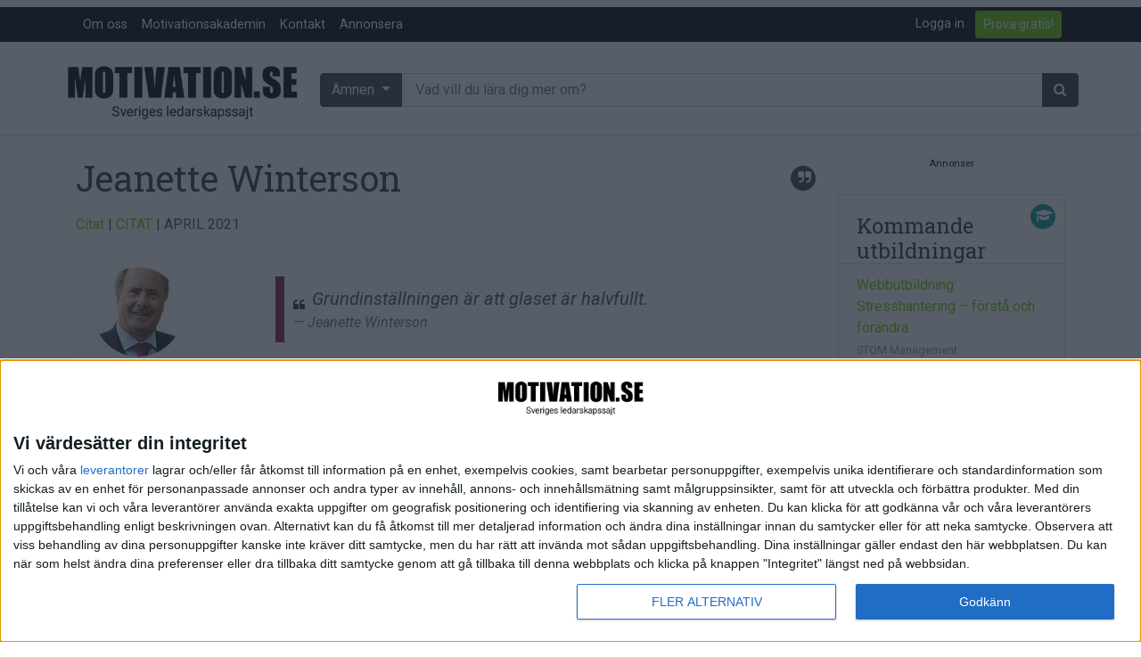

--- FILE ---
content_type: text/html; charset=utf-8
request_url: https://www.motivation.se/innehall/jeanette-winterson/
body_size: 16580
content:






<!DOCTYPE html>
<!--[if lt IE 7]>      <html class="no-js lt-ie9 lt-ie8 lt-ie7"> <![endif]-->
<!--[if IE 7]>         <html class="no-js lt-ie9 lt-ie8"> <![endif]-->
<!--[if IE 8]>         <html class="no-js lt-ie9"> <![endif]-->
<!--[if gt IE 8]><!--> <html class="no-js"> <!--<![endif]-->
    <head>
        <meta charset="utf-8" />
        <meta http-equiv="X-UA-Compatible" content="IE=edge" />
        <title>
            
                Jeanette Winterson | Motivation.se
            
            
                
                    - Motivation.se
                
            
        </title>
        <meta name="description" content="" />
        <meta name="viewport" content="width=device-width, initial-scale=1, shrink-to-fit=no" />
        
        <meta name="twitter:card" content="summary_large_image" />
        <meta name="twitter:site" content="@motivation_se" />
        <meta name="twitter:creator" content="@motivation_se" />
        <meta name="twitter:title" content="Jeanette Winterson | Motivation.se" />
        <meta name="twitter:description" content="Grundinställningen är att glaset är halvfullt." />
        <meta name="twitter:image:src" content="https://www.motivation.se/static/images/motivation_se-logo-faded-byline.png" />

        <meta property="fb:app_id" content="380206512015719" />
        <meta property="og:type" content="website" />
        <meta property="og:url" content="https://www.motivation.se/innehall/jeanette-winterson/" />
        <meta property="og:title" content="Jeanette Winterson | Motivation.se" />
        <meta property="og:image" content="https://www.motivation.se/static/images/motivation_se-logo-faded-byline.png" />
        <meta property="og:description" content="Grundinställningen är att glaset är halvfullt." />
        <meta property="og:site_name" content="Motivation.se" />

        <link rel="shortcut icon" href="/static/images/favicon.ico" />

        <link rel="apple-touch-icon" sizes="57x57" href="/static/images/apple-icon-57x57.png">
        <link rel="apple-touch-icon" sizes="60x60" href="/static/images/apple-icon-60x60.png">
        <link rel="apple-touch-icon" sizes="72x72" href="/static/images/apple-icon-72x72.png">
        <link rel="apple-touch-icon" sizes="76x76" href="/static/images/apple-icon-76x76.png">
        <link rel="apple-touch-icon" sizes="114x114" href="/static/images/apple-icon-114x114.png">
        <link rel="apple-touch-icon" sizes="120x120" href="/static/images/apple-icon-120x120.png">
        <link rel="apple-touch-icon" sizes="144x144" href="/static/images/apple-icon-144x144.png">
        <link rel="apple-touch-icon" sizes="152x152" href="/static/images/apple-icon-152x152.png">
        <link rel="apple-touch-icon" sizes="180x180" href="/static/images/apple-icon-180x180.png">
        <link rel="icon" type="image/png" sizes="192x192"  href="/static/images/android-icon-192x192.png">
        <link rel="icon" type="image/png" sizes="32x32" href="/static/images/favicon-32x32.png">
        <link rel="icon" type="image/png" sizes="96x96" href="/static/images/favicon-96x96.png">
        <link rel="icon" type="image/png" sizes="16x16" href="/static/images/favicon-16x16.png">
        <link rel="manifest" href="/static/images/manifest.json">
        <meta name="msapplication-TileColor" content="#ffffff">
        <meta name="msapplication-TileImage" content="/static/images/ms-icon-144x144.png">
        <meta name="theme-color" content="#ffffff">


        
        <link rel="stylesheet" href="https://stackpath.bootstrapcdn.com/bootstrap/4.5.0/css/bootstrap.min.css" integrity="sha384-9aIt2nRpC12Uk9gS9baDl411NQApFmC26EwAOH8WgZl5MYYxFfc+NcPb1dKGj7Sk" crossorigin="anonymous">
        <link rel="stylesheet" type="text/css" href="/static/css/font-awesome.min.css" />
        <link rel="stylesheet" type="text/css" href="/static/css/motivation.css?v=040226" />
        <link rel="stylesheet" type="text/css" href="/static/css/slick.css" />
        <link rel="stylesheet" type="text/css" href="/static/css/slick-theme.css" />
        <!-- Google Tag Manager -->

<!-- Google tag (gtag.js) -->
<script async src="https://www.googletagmanager.com/gtag/js?id=G-903LN93PH4"></script>
<script>
  window.dataLayer = window.dataLayer || [];
  function gtag(){dataLayer.push(arguments);}
  gtag('js', new Date());

  gtag('config', 'G-903LN93PH4');
</script>

<!-- End Google Tag Manager -->
        <script src="https://code.jquery.com/jquery-3.5.1.min.js" integrity="sha256-9/aliU8dGd2tb6OSsuzixeV4y/faTqgFtohetphbbj0=" crossorigin="anonymous"></script>

        
            
        
       
       <script async='async' src='https://lwadm.com/lw/pbjs?pid=d737ffa4-ee26-41c4-850b-cc33326ff5e3'></script>
        <script type='text/javascript'>
            var lwhb = lwhb || {cmd:[]};
        </script>
       
<script async src="https://source.advisible.com/10149311/main.js"></script>

<!-- InMobi Choice. Consent Manager Tag v3.0 (for TCF 2.2) -->
<script type="text/javascript" async=true>
(function() {
  var host = window.location.hostname;
  var element = document.createElement('script');
  var firstScript = document.getElementsByTagName('script')[0];
  var url = 'https://cmp.inmobi.com'
    .concat('/choice/', 'AF_MnP4RSmDx3', '/', host, '/choice.js?tag_version=V3');
  var uspTries = 0;
  var uspTriesLimit = 3;
  element.async = true;
  element.type = 'text/javascript';
  element.src = url;

  firstScript.parentNode.insertBefore(element, firstScript);

  function makeStub() {
    var TCF_LOCATOR_NAME = '__tcfapiLocator';
    var queue = [];
    var win = window;
    var cmpFrame;

    function addFrame() {
      var doc = win.document;
      var otherCMP = !!(win.frames[TCF_LOCATOR_NAME]);

      if (!otherCMP) {
        if (doc.body) {
          var iframe = doc.createElement('iframe');

          iframe.style.cssText = 'display:none';
          iframe.name = TCF_LOCATOR_NAME;
          doc.body.appendChild(iframe);
        } else {
          setTimeout(addFrame, 5);
        }
      }
      return !otherCMP;
    }

    function tcfAPIHandler() {
      var gdprApplies;
      var args = arguments;

      if (!args.length) {
        return queue;
      } else if (args[0] === 'setGdprApplies') {
        if (
          args.length > 3 &&
          args[2] === 2 &&
          typeof args[3] === 'boolean'
        ) {
          gdprApplies = args[3];
          if (typeof args[2] === 'function') {
            args[2]('set', true);
          }
        }
      } else if (args[0] === 'ping') {
        var retr = {
          gdprApplies: gdprApplies,
          cmpLoaded: false,
          cmpStatus: 'stub'
        };

        if (typeof args[2] === 'function') {
          args[2](retr);
        }
      } else {
        if(args[0] === 'init' && typeof args[3] === 'object') {
          args[3] = Object.assign(args[3], { tag_version: 'V3' });
        }
        queue.push(args);
      }
    }

    function postMessageEventHandler(event) {
      var msgIsString = typeof event.data === 'string';
      var json = {};

      try {
        if (msgIsString) {
          json = JSON.parse(event.data);
        } else {
          json = event.data;
        }
      } catch (ignore) {}

      var payload = json.__tcfapiCall;

      if (payload) {
        window.__tcfapi(
          payload.command,
          payload.version,
          function(retValue, success) {
            var returnMsg = {
              __tcfapiReturn: {
                returnValue: retValue,
                success: success,
                callId: payload.callId
              }
            };
            if (msgIsString) {
              returnMsg = JSON.stringify(returnMsg);
            }
            if (event && event.source && event.source.postMessage) {
              event.source.postMessage(returnMsg, '*');
            }
          },
          payload.parameter
        );
      }
    }

    while (win) {
      try {
        if (win.frames[TCF_LOCATOR_NAME]) {
          cmpFrame = win;
          break;
        }
      } catch (ignore) {}

      if (win === window.top) {
        break;
      }
      win = win.parent;
    }
    if (!cmpFrame) {
      addFrame();
      win.__tcfapi = tcfAPIHandler;
      win.addEventListener('message', postMessageEventHandler, false);
    }
  };

  makeStub();

  function makeGppStub() {
    const CMP_ID = 10;
    const SUPPORTED_APIS = [
      '2:tcfeuv2',
      '6:uspv1',
      '7:usnatv1',
      '8:usca',
      '9:usvav1',
      '10:uscov1',
      '11:usutv1',
      '12:usctv1'
    ];

    window.__gpp_addFrame = function (n) {
      if (!window.frames[n]) {
        if (document.body) {
          var i = document.createElement("iframe");
          i.style.cssText = "display:none";
          i.name = n;
          document.body.appendChild(i);
        } else {
          window.setTimeout(window.__gpp_addFrame, 10, n);
        }
      }
    };
    window.__gpp_stub = function () {
      var b = arguments;
      __gpp.queue = __gpp.queue || [];
      __gpp.events = __gpp.events || [];

      if (!b.length || (b.length == 1 && b[0] == "queue")) {
        return __gpp.queue;
      }

      if (b.length == 1 && b[0] == "events") {
        return __gpp.events;
      }

      var cmd = b[0];
      var clb = b.length > 1 ? b[1] : null;
      var par = b.length > 2 ? b[2] : null;
      if (cmd === "ping") {
        clb(
          {
            gppVersion: "1.1", // must be “Version.Subversion”, current: “1.1”
            cmpStatus: "stub", // possible values: stub, loading, loaded, error
            cmpDisplayStatus: "hidden", // possible values: hidden, visible, disabled
            signalStatus: "not ready", // possible values: not ready, ready
            supportedAPIs: SUPPORTED_APIS, // list of supported APIs
            cmpId: CMP_ID, // IAB assigned CMP ID, may be 0 during stub/loading
            sectionList: [],
            applicableSections: [-1],
            gppString: "",
            parsedSections: {},
          },
          true
        );
      } else if (cmd === "addEventListener") {
        if (!("lastId" in __gpp)) {
          __gpp.lastId = 0;
        }
        __gpp.lastId++;
        var lnr = __gpp.lastId;
        __gpp.events.push({
          id: lnr,
          callback: clb,
          parameter: par,
        });
        clb(
          {
            eventName: "listenerRegistered",
            listenerId: lnr, // Registered ID of the listener
            data: true, // positive signal
            pingData: {
              gppVersion: "1.1", // must be “Version.Subversion”, current: “1.1”
              cmpStatus: "stub", // possible values: stub, loading, loaded, error
              cmpDisplayStatus: "hidden", // possible values: hidden, visible, disabled
              signalStatus: "not ready", // possible values: not ready, ready
              supportedAPIs: SUPPORTED_APIS, // list of supported APIs
              cmpId: CMP_ID, // list of supported APIs
              sectionList: [],
              applicableSections: [-1],
              gppString: "",
              parsedSections: {},
            },
          },
          true
        );
      } else if (cmd === "removeEventListener") {
        var success = false;
        for (var i = 0; i < __gpp.events.length; i++) {
          if (__gpp.events[i].id == par) {
            __gpp.events.splice(i, 1);
            success = true;
            break;
          }
        }
        clb(
          {
            eventName: "listenerRemoved",
            listenerId: par, // Registered ID of the listener
            data: success, // status info
            pingData: {
              gppVersion: "1.1", // must be “Version.Subversion”, current: “1.1”
              cmpStatus: "stub", // possible values: stub, loading, loaded, error
              cmpDisplayStatus: "hidden", // possible values: hidden, visible, disabled
              signalStatus: "not ready", // possible values: not ready, ready
              supportedAPIs: SUPPORTED_APIS, // list of supported APIs
              cmpId: CMP_ID, // CMP ID
              sectionList: [],
              applicableSections: [-1],
              gppString: "",
              parsedSections: {},
            },
          },
          true
        );
      } else if (cmd === "hasSection") {
        clb(false, true);
      } else if (cmd === "getSection" || cmd === "getField") {
        clb(null, true);
      }
      //queue all other commands
      else {
        __gpp.queue.push([].slice.apply(b));
      }
    };
    window.__gpp_msghandler = function (event) {
      var msgIsString = typeof event.data === "string";
      try {
        var json = msgIsString ? JSON.parse(event.data) : event.data;
      } catch (e) {
        var json = null;
      }
      if (typeof json === "object" && json !== null && "__gppCall" in json) {
        var i = json.__gppCall;
        window.__gpp(
          i.command,
          function (retValue, success) {
            var returnMsg = {
              __gppReturn: {
                returnValue: retValue,
                success: success,
                callId: i.callId,
              },
            };
            event.source.postMessage(msgIsString ? JSON.stringify(returnMsg) : returnMsg, "*");
          },
          "parameter" in i ? i.parameter : null,
          "version" in i ? i.version : "1.1"
        );
      }
    };
    if (!("__gpp" in window) || typeof window.__gpp !== "function") {
      window.__gpp = window.__gpp_stub;
      window.addEventListener("message", window.__gpp_msghandler, false);
      window.__gpp_addFrame("__gppLocator");
    }
  };

  makeGppStub();

  var uspStubFunction = function() {
    var arg = arguments;
    if (typeof window.__uspapi !== uspStubFunction) {
      setTimeout(function() {
        if (typeof window.__uspapi !== 'undefined') {
          window.__uspapi.apply(window.__uspapi, arg);
        }
      }, 500);
    }
  };

  var checkIfUspIsReady = function() {
    uspTries++;
    if (window.__uspapi === uspStubFunction && uspTries < uspTriesLimit) {
      console.warn('USP is not accessible');
    } else {
      clearInterval(uspInterval);
    }
  };

  if (typeof window.__uspapi === 'undefined') {
    window.__uspapi = uspStubFunction;
    var uspInterval = setInterval(checkIfUspIsReady, 6000);
  }
})();
</script>
<!-- End InMobi Choice. Consent Manager Tag v3.0 (for TCF 2.2) -->

    </head>

    <body class="template-article ">
        <!-- Google Tag Manager (noscript) -->
<noscript><iframe src="https://www.googletagmanager.com/ns.html?id=GTM-PTF5JVW"
height="0" width="0" style="display:none;visibility:hidden"></iframe></noscript>
<!-- End Google Tag Manager (noscript) -->
 
<!-- Livewrapped tag: 1x1
     (1x1) -->
<div id='motivation_1x1'></div>
<script>
    lwhb.cmd.push(function() {
        lwhb.loadAd({tagId: 'motivation_1x1'});
    });
</script>

    <header>


          <nav class="navbar navbar-expand-md  mt-2  m-bgm-black navbar-dark pb-0 pt-0">
              <div class="container">
             <button class="navbar-toggler navbar-toggler-left" type="button" data-toggle="collapse" data-target="#navbarsExampleDefault" aria-controls="navbarsExampleDefault" aria-expanded="false" aria-label="Toggle navigation"><span class="navbar-toggler-icon"></span>
             </button>
          
             <div class="collapse navbar-collapse" id="navbarsExampleDefault">
                <div class="dropdown-divider"></div>
                <ul class="navbar-nav mr-auto">
                   <li class="nav-item">
                      <a class="nav-link" href="/om-oss">Om oss</a>
                   </li>
                   <li class="nav-item">
                      <a class="nav-link" href="/medlem/motivationsakademin/">Motivationsakademin</a>
                   </li>
                   <li class="nav-item">
                      <a class="nav-link" href="/kontakt">Kontakt</a>
                   </li>
                   <li class="nav-item">
                      <a class="nav-link" href="/annonsera">Annonsera</a>
                   </li>
                </ul>
                <div class="float-md-right">
                   <ul class="navbar-nav mr-auto">
                      
                      <li class="nav-item mr-1">
                         <a href="/accounts/login/" class="nav-link">Logga in</a>
                      </li>
                      
                      
                      <li class="nav-item mr-1">
                         <a class="btn btn-outline-primary btn-sm align-middle my-1" href="/bli-medlem">Prova gratis!</a>
                         <span class="sr-only">Anonymous (cc96532a-c922-4f49-b4ba-5af7695620e2) [cc96532a-c922-4f49-b4ba-5af7695620e2]</span>
                      </li>
                      
                   </ul>
                </div>
             </div>
              </div>
            </nav>
          <div class="container-fluid col-sm-12 mb-4" style="border-bottom: 1px solid #d9d9d9;">
              <div class="container">
             <div class="row align-items-center pt-2 pb-1">
                <div class="col-md-4 col-lg-3 col-sm-12 col-xs-12 align-self-center p-0">
                   <h1 class="text-hide">Jeanette Winterson</h1>
                   <a href="/" class="navbar-brand"><img src="/static/images/motivation_se-logo-faded-byline.png" alt="Motivation.se" class="img-fluid" /></a>
                </div>
                <div class="col-md-8 col-lg-9 col-sm-12 col-xs-12 pl-1 pr-0 d-none d-md-block">
                   <form action="/search/" method="get">
                      <div class="input-group">
                         <div class="dropdown input-group-prepend">
                            <button class="btn btn-secondary m-bgm-darkgrey dropdown-toggle mr-1" type="button" id="dropdownMenuButton" data-toggle="dropdown" aria-haspopup="true" aria-expanded="false">
                            Ämnen
                            </button>
                            <div class="dropdown-menu dropdown-menu-400 w-100">
                               <div class="row">
                                  <div class="col-sm-6">
                                     <h6 class="dropdown-header">Ämnen:</h6>
                                     
                                     
                                     <a href="/om/arbetsmiljo/" class="dropdown-item"><i class="fa fa-1x fa-home"></i> Arbetsmiljö</a>
                                     
                                     <a href="/om/coacha/" class="dropdown-item"><i class="fa fa-1x fa-child"></i> Coacha</a>
                                     
                                     <a href="/om/digitalisering/" class="dropdown-item"><i class="fa fa-1x fa-puzzle-piece"></i> Digitalisering</a>
                                     
                                     <a href="/om/hr/" class="dropdown-item"><i class="fa fa-1x fa-male"></i><i class="fa fa-1x  fa-female"></i> HR</a>
                                     
                                     <a href="/om/hallbarhet/" class="dropdown-item"><i class="fa fa-1x fa-globe"></i> Hållbarhet</a>
                                     
                                     <a href="/om/halsa/" class="dropdown-item"><i class="fa fa-1x fa-heart"></i> Hälsa</a>
                                     
                                     <a href="/om/innovation/" class="dropdown-item"><i class="fa fa-1x fa-lightbulb-o"></i> Innovation</a>
                                     
                                     <a href="/om/karriar/" class="dropdown-item"><i class="fa fa-1x fa-location-arrow"></i> Karriär</a>
                                     
                                     <a href="/om/kommunicera/" class="dropdown-item"><i class="fa fa-1x fa-comments"></i> Kommunicera</a>
                                     
                                     <a href="/om/ledarskap/" class="dropdown-item"><i class="fa fa-1x fa-group"></i> Ledarskap</a>
                                     
                                     <a href="/om/ledning/" class="dropdown-item"><i class="fa fa-1x fa-compass"></i> Ledning</a>
                                     
                                     <a href="/om/motivera/" class="dropdown-item"><i class="fa fa-1x fa-smile-o"></i> Motivera</a>
                                     
                                     <a href="/om/medarbetarskap/" class="dropdown-item"><i class="fa fa-1x fa-universal-access"></i> Medarbetarskap</a>
                                     
                                     <a href="/om/natverka/" class="dropdown-item"><i class="fa fa-1x fa-code-fork"></i> Nätverka</a>
                                     
                                     <a href="/om/planera/" class="dropdown-item"><i class="fa fa-1x fa-calendar-check-o"></i> Planering</a>
                                     
                                     <a href="/om/projektleda/" class="dropdown-item"><i class="fa fa-1x fa-map-signs"></i> Projektleda</a>
                                     
                                     <a href="/om/rekrytera/" class="dropdown-item"><i class="fa fa-1x fa-magnet"></i> Rekrytera</a>
                                     
                                     <a href="/om/salja/" class="dropdown-item"><i class="fa fa-1x fa-handshake-o"></i> Sälja</a>
                                     
                                     <a href="/om/utbildning/" class="dropdown-item"><i class="fa fa-1x fa-mortar-board"></i> Utbildning</a>
                                     
                                     <a href="/om/arets-vd/" class="dropdown-item"><i class="fa fa-1x fa-star"></i> Årets VD</a>
                                     
                                     
                                  </div>
                                  <div class="col-sm-6">
                                     <h6 class="dropdown-header">Format:</h6>
                                     
                                     
                                     
                                     <a href="/format/artiklar/" class="dropdown-item"> <span class="format-icons article-bclr text-white"><i class="fa fa-1x fa-file-text-o"></i></span> Artiklar</a>
                                     
                                     
                                     
                                     <a href="/format/bloggar/" class="dropdown-item"> <span class="format-icons blog-bclr text-white"><i class="fa fa-1x fa-pencil"></i></span> Bloggar</a>
                                     
                                     
                                     
                                     <a href="/format/citat/" class="dropdown-item"> <span class="format-icons quote-bclr text-white"><i class="fa fa-1x fa-quote-right"></i></span> Citat</a>
                                     
                                     
                                     
                                     <a href="/format/podcasts/" class="dropdown-item"> <span class="format-icons audio-bclr text-white"><i class="fa fa-1x fa-headphones"></i></span> Podcasts</a>
                                     
                                     
                                     
                                     <a href="/format/videos/" class="dropdown-item"> <span class="format-icons video-bclr text-white"><i class="fa fa-1x fa-video-camera"></i></span> Videos</a>
                                     
                                     
                                     
                                     
                                     
                                     <div class="dropdown-divider"></div>
                                     <h6 class="dropdown-header">Kompetensutveckling:</h6>
                                     <a href="/events" class="dropdown-item"><span class="format-icons course-bclr text-white"><i class="fa fa-1x fa-calendar"></i></span> Events</a>
                                     <a href="/utbildningar" class="dropdown-item"><span class="format-icons course-bclr text-white"><i class="fa fa-1x fa-mortar-board"></i></span> Utbildningar</a>
                                     <a href="/webbkurser" class="dropdown-item"><span class="format-icons course-bclr text-white"><i class="fa fa-1x fa-cloud"></i></span> Webbkurser</a>
                                  </div>
                               </div>
                            </div>
                         </div>
                         <input type="text" class="form-control input-sm input-group-append" name="query" placeholder="Vad vill du lära dig mer om?">
                         <span class="input-group-append">
                         <button class="btn btn-secondary" type="submit"><span class="fa fa-search" aria-hidden="true"></span></button>
                         </span>
                      </div>
                   </form>
                </div>
             </div>
             <div class="row">
                <form class="d-md-none w-100" role="form" action="/search/" method="get">
                   <div class="form-group col-sm-12 col-xs-12">
                      <div class="btn-block">
                         <div class="dropdown">
                            <button class="btn btn-secondary btn-block m-bgm-grey dropdown-toggle mr-1" type="button" id="dropdownMenuButtonMobile" data-toggle="dropdown" aria-haspopup="true" aria-expanded="false">
                            Ämnen
                            </button>				
                            <div class="dropdown-menu w-100">
                               <div class="row">
                                  <div class="col-sm-6">
                                     <h6 class="dropdown-header">Ämnen:</h6>
                                     
                                     
                                     <a href="/om/arbetsmiljo/" class="dropdown-item"><i class="fa fa-1x fa-home"></i> Arbetsmiljö</a>
                                     
                                     <a href="/om/coacha/" class="dropdown-item"><i class="fa fa-1x fa-child"></i> Coacha</a>
                                     
                                     <a href="/om/digitalisering/" class="dropdown-item"><i class="fa fa-1x fa-puzzle-piece"></i> Digitalisering</a>
                                     
                                     <a href="/om/hr/" class="dropdown-item"><i class="fa fa-1x fa-male"></i><i class="fa fa-1x  fa-female"></i> HR</a>
                                     
                                     <a href="/om/hallbarhet/" class="dropdown-item"><i class="fa fa-1x fa-globe"></i> Hållbarhet</a>
                                     
                                     <a href="/om/halsa/" class="dropdown-item"><i class="fa fa-1x fa-heart"></i> Hälsa</a>
                                     
                                     <a href="/om/innovation/" class="dropdown-item"><i class="fa fa-1x fa-lightbulb-o"></i> Innovation</a>
                                     
                                     <a href="/om/karriar/" class="dropdown-item"><i class="fa fa-1x fa-location-arrow"></i> Karriär</a>
                                     
                                     <a href="/om/kommunicera/" class="dropdown-item"><i class="fa fa-1x fa-comments"></i> Kommunicera</a>
                                     
                                     <a href="/om/ledarskap/" class="dropdown-item"><i class="fa fa-1x fa-group"></i> Ledarskap</a>
                                     
                                     <a href="/om/ledning/" class="dropdown-item"><i class="fa fa-1x fa-compass"></i> Ledning</a>
                                     
                                     <a href="/om/motivera/" class="dropdown-item"><i class="fa fa-1x fa-smile-o"></i> Motivera</a>
                                     
                                     <a href="/om/medarbetarskap/" class="dropdown-item"><i class="fa fa-1x fa-universal-access"></i> Medarbetarskap</a>
                                     
                                     <a href="/om/natverka/" class="dropdown-item"><i class="fa fa-1x fa-code-fork"></i> Nätverka</a>
                                     
                                     <a href="/om/planera/" class="dropdown-item"><i class="fa fa-1x fa-calendar-check-o"></i> Planering</a>
                                     
                                     <a href="/om/projektleda/" class="dropdown-item"><i class="fa fa-1x fa-map-signs"></i> Projektleda</a>
                                     
                                     <a href="/om/rekrytera/" class="dropdown-item"><i class="fa fa-1x fa-magnet"></i> Rekrytera</a>
                                     
                                     <a href="/om/salja/" class="dropdown-item"><i class="fa fa-1x fa-handshake-o"></i> Sälja</a>
                                     
                                     <a href="/om/utbildning/" class="dropdown-item"><i class="fa fa-1x fa-mortar-board"></i> Utbildning</a>
                                     
                                     <a href="/om/arets-vd/" class="dropdown-item"><i class="fa fa-1x fa-star"></i> Årets VD</a>
                                     
                                     
                                  </div>
                                  <div class="col-sm-6">
                                     <h6 class="dropdown-header">Format:</h6>
                                     
                                     
                                     
                                     <a href="/format/artiklar/" class="dropdown-item"> <span class="format-icons article-bclr text-white"><i class="fa fa-1x fa-file-text-o"></i></span> Artiklar</a>
                                     
                                     
                                     
                                     <a href="/format/bloggar/" class="dropdown-item"> <span class="format-icons blog-bclr text-white"><i class="fa fa-1x fa-pencil"></i></span> Bloggar</a>
                                     
                                     
                                     
                                     <a href="/format/citat/" class="dropdown-item"> <span class="format-icons quote-bclr text-white"><i class="fa fa-1x fa-quote-right"></i></span> Citat</a>
                                     
                                     
                                     
                                     <a href="/format/podcasts/" class="dropdown-item"> <span class="format-icons audio-bclr text-white"><i class="fa fa-1x fa-headphones"></i></span> Podcasts</a>
                                     
                                     
                                     
                                     <a href="/format/videos/" class="dropdown-item"> <span class="format-icons video-bclr text-white"><i class="fa fa-1x fa-video-camera"></i></span> Videos</a>
                                     
                                     
                                     
                                     
                                     
                                     <div class="dropdown-divider"></div>
                                     <h6 class="dropdown-header">Kompetensutveckling:</h6>
                                     <a href="/events" class="dropdown-item"><span class="format-icons course-bclr text-white"><i class="fa fa-1x fa-calendar"></i></span> Events</a>
                                     <a href="/utbildningar" class="dropdown-item"><span class="format-icons course-bclr text-white"><i class="fa fa-1x fa-mortar-board"></i></span> Utbildningar</a>
                                     <a href="/webbkurser" class="dropdown-item"><span class="format-icons course-bclr text-white"><i class="fa fa-1x fa-cloud"></i></span> Webbkurser</a>
                                  </div>
                               </div>
                            </div>
                         </div>
                      </div>
                   </div>
                   <div class="form-group col-sm-12 col-xs-12">
                      <div class="input-group"> 
                         <input type="text" class="form-control input-sm" name="query" placeholder="Vad vill du lära dig mer om?">
                         <span class="input-group-append">
                         <button class="btn btn-secondary" type="submit"><span class="fa fa-search" aria-hidden="true"></span></button>
                         </span>
                      </div>
                   </div>
                </form>
             </div>
          </div>
       </div>
       </div>
    </header>
            
    <section id="main">
        
        <section>
        

    <div class="container">
        <div id="article-body">
            <div id="article-body-1" class="article-body-container">
                



<div class="row">
    <!-- Start left col -->
    <div class="col-md-12 col-xs-12 col-lg-9">
    <ul class="formats">
        <li class="quote">
                <i class="fa fa-quote-right"></i>
        </li>
    </ul>
        <h1>Jeanette Winterson</h1>
        <p class="font-weight-bold lead"></p>
        <p>
            
                <a href="/format/citat/">Citat</a> |
            
            <a href="/format/citat">CITAT</a>
            | APRIL 2021
        </p>

<style>
blockquote {
  border-left: 10px solid #871B48;
  margin: 1.5em 10px;
  padding: 0.5em 10px;
}
blockquote:before {
  color: #363636;
  content: "\f10d";
  font-size: 4em;
  line-height: 0.1em;
  margin-right: 0.25em;
  vertical-align: -0.4em;
  font: normal normal normal 14px/1 FontAwesome;
}
blockquote p {
  display: inline;
}
</style>

        <!-- Start inside-article row -->
        <div class="row">
            <!-- Start inside-article right col -->
            <div class="col-xs-12 col-sm-12 col-md-8 col-lg-9 order-md-2">
                
                <blockquote class="blockquote">
                  <p class="mb-0"><p>Grundinställningen är att glaset är halvfullt.</p></p>
                  <footer class="blockquote-footer"><cite title="Jeanette Winterson">Jeanette Winterson</cite></footer>
                </blockquote>

                
                    



    <section class="stream-field">
        

            
                <p>Jag är tillfreds och det passar mig att bli äldre, säger den brittiska författaren Jeanette Winterson i en intervju i Dagens Industri Weekend. Hon fortsätter sitt resonemang: ”Jag är rätt kass på att ta det lugnt, älskar att påta i trädgårdslandet på mitt ställe i Cotswolds. Jag bor mitt i skogen, som en häxa. De kaniner och fasaner som kommer för nära mina odlingar hamnar i grytan. Detta är min oas, ett mikrokosmos, och oerhört bra för min mentala hälsa.”</p>
            
        

            
                <div>


 

<div id="conversionAd1" class="row no-gutters border rounded overflow-hidden flex-md-row mb-4 shadow-sm h-md-250 position-relative">


<div class="col-auto d-none d-lg-block" style="width:250px;background-image: url('https://www.motivation.se/media/images/bli-medlem-flipped.width-1280.jpg');background-position: center;background-size: cover;">
  </div>
        
  <div class="col p-4 d-flex flex-column position-static">
      <div class="mx-auto"><img src="https://www.motivation.se/media/images/motivation_se-logo-faded-byline.max-165x165.png" alt="Motivation.se"></div>
    <h2 class="mb-2">Från stressad chef till inspirerande ledare!</h2>
    <p class="card-text mb-2">Känner du dig överväldigad i din ledarroll? I så fall är du inte ensam. Med onlineutbildningen <strong>Leda mig själv</strong>, går du från stress och reaktivitet till självledarskap, fokus och starka teamresultat.</p>
       <p class="card-text mb-2">Kolla in vårt specialerbjudande på denna kraftfulla 1-timmesutbildning.</p>

    <p class="card-text mb-3"><a href="https://www.motivation.se/medlemserbjudande/onlineutbildning-leda-mig-sjalv/" target="_blank" class="stretched-link mt-2" id="ad1">Transformera ditt ledarskap nu!</a></p>
  </div>

</div>



</div>
            
        
    </section>



                

                <!-- Start Tags -->
                        <div class="row">
            <div class="col"><small>Taggar:</small>
                
                     <a href="/search?tag=Citat" class="p-1">Citat</a>
                
                     <a href="/search?tag=Jeanette Winterson" class="p-1">Jeanette Winterson</a>
                
                     <a href="/search?tag=Citerat: Mats Ekdahl" class="p-1">Citerat: Mats Ekdahl</a>
                
            </div>
        </div>


                <!-- End Tags -->
                <!-- Start Comments -->
                




                <!-- End Comments -->


                <!-- Start newsletter -->
                <div class="container m-bgm-darkgrey card-body white-text text-center text-md-left newsletter">
  <div class="row justify-content-sm-center align-items-center">
    <div class="col-sm-12 col-md-auto small">
        <h4>Prenumerera på vårt nyhetsbrev</h4>
        <p>Bli en av de 13.000 som läser vårt nyhetsbrev varje vecka.</p>
    </div>
    <div class="col-sm-12 col-md-auto">
          <form class="form-inline col-sm-12" name="signup-body" action="https://motivationse.activehosted.com/proc.php" id="_form_4_" type="POST" enctype="multipart/form-data" accept-charset="UTF-8" novalidate>
        
  <input type="hidden" name="u" value="4" />
  <input type="hidden" name="f" value="4" />
  <input type="hidden" name="s" />
  <input type="hidden" name="c" value="0" />
  <input type="hidden" name="m" value="0" />
  <input type="hidden" name="act" value="sub" />
  <input type="hidden" name="v" value="2" />
        
            <div class="form-group mx-auto">
                <label for="e-postadress" class="sr-only">E-postadress</label>
                <input type="text" name="email" class="form-control emailAddress" id="e-postadress" placeholder="E-postadress" required>
                <div class="invalid-feedback">
                    Vänligen fyll i e-postadress.
                </div>
                <button type="submit" class="btn btn-primary ml-2 mt-2 mt-sm-0 ">Ja, tack! </button>
            </div>
        </form>
    </div>
  </div>
</div>
<script>
    document.addEventListener('DOMContentLoaded', function(){
        $('#newsletter-signup-form').submit(function() {
            if ($.trim($("#e-postadress").val()) === "") {
            $('.invalid-feedback').show();
                return false;
            }
        });
    });
</script>
                <!-- End newsletter -->

                    <!-- End Events -->
            </div>
            <!-- End inside-article right col -->
            <!-- Start inside-article left col -->
            <div class="col-xs-12 col-sm-12 col-md-4 col-lg-3 order-md-1 left-col-content">
                    
<div class="row">
<div class="col-sm-12 order-2 order-md-1">
<div class="card-body bg-light d-none d-md-block d-lg-block">


    <p><img alt="" class="rounded-circle img-fluid" height="100" src="/media/images/mats-ekdahl.2e16d0ba.fill-100x100.png" width="100"></p>
    <a href="/av/mats-ekdahl/">Mats Ekdahl</a>
    <!--<p><div class="block-textblock"><br/><p>Mats Ekdahl är journalisten som blev författare och generaldirektör för två regeringar. Han är ett välkänt namn inom den svenska medievärlden med befattningar som bland annat chefredaktör för tidningen Vi, Resumé, Läkartidningen och tidningen Arbetet på sitt CV. Mats har även varit knuten till  Europafilm, Bonniers, Norstedts och SVT.</p><p>Författare till Tore Wretmans biografier plus ett flertal egna böcker, nu senast prisade Ägget - en mat- och kulturhistoria. Som nästan ingen annan har han själv prövat på olika medieformer liksom ägandeformernas mångfald. Han har belönats med Stora Journalistpriset för flaggskeppet Vecko-Journalens sista nummer och för tidningen Resumé.</p>

<h4><a href="http://www.motivation.se/citerat-ekdahl">Nedan ser du samtliga citat kompilerade av Mats Ekdahl</a><p></p></h4></div></p>-->
    <p><strong>Följ skribent:</strong></p>

     <ul>
        <li id="pid-auth-3942"><button class="btn btn-circle btn-outline-secondary author-button-3942">
        <span class="fa fa-user" aria-hidden="true"></span></button> <small class="align-middle author-follow-label">Följ skribent</small></li>
    </ul>


<p><strong>Denna artikel:</strong></p>
<ul>
    <li id="pid-bookmark-3942">
    <button class="btn btn-circle btn-outline-secondary bookmark-button-3942">
    <span class="fa fa-arrow-down" aria-hidden="true"></span></button> <small class="align-middle article-save-label">
    
    
    
        
        
        
    </small></li>
    <li>
    <button class="btn btn-circle btn-outline-secondary thumbsup-button-3942"><span class="fa fa-thumbs-o-up" aria-hidden="true"></span></button>
    <button class="btn btn-circle btn-outline-secondary thumbsdown-button-3942"><span class="fa fa-thumbs-o-down" aria-hidden="true"></span></button>
     <small class="align-middle">Betygsätt</small></li>
</ul>

<p><strong>Följ ämne:</strong></p>
<ul>

<li id="pid-interest-3942-28">
    <button class="btn btn-circle btn-outline-secondary interest-button-3942-28 interest-button-28">
        <span class="fa fa-plus" aria-hidden="true"></span></button> <small class="align-middle interest-follow-label"></small><small class="align-middle">Citat</small></li>

</ul>

</div>
</div>
<div class="col-sm-12 order-1 order-md-2">

    




    <section class="stream-field">
        


            
            
        


            
            
        
    </section>




</div>
</div>


<script>
    $(function () {
        setTimeout( function() {
            ga('send', {
    hitType: 'event',
    eventCategory: 'Skribentstatistik',
    eventAction: 'Läsning',
    eventLabel: "Redaktionellt innehåll",
    dimension5: 'Mats Ekdahl', // Author
    dimension2: 'Jeanette Winterson' // content title
    }
);
        }, 1000 + 3942 );
    });
</script>

            </div>
        </div>
             <!-- End inside-article left col -->
            <!-- End inside-article row -->
    </div>
    <!-- End left col -->
    <!-- Start Right col -->
        

<div id="right_sidebar_3942" class="col-lg-3 col-sm-12">






<!-- Start coming events -->
    
    <!-- End coming events -->
<div id="right_sidebar_3942_ads2" class="d-none d-lg-block">
                 

    <div id="right_sidebar_3942_ads2" class="d-none d-lg-block outsider">

<div id='motivation_side-1_2'></div>
<script>
    lwhb.cmd.push(function() {
        lwhb.loadAd({tagId: 'motivation_side-1_2'});
    });
</script>
</div>

            </div>

        <!-- Start coming courses -->
    
    <div class="card my-3 course-list-right">
        <div class="card-body pb-0">
            <ul class="formats">
                <li class="event">
                        <i class="fa fa-mortar-board"></i>
                </li>
            </ul>
            <h4 class="card-title mb-0">Kommande utbildningar</h4>
            </div>
                <ul class="list-group list-group-flush">
            
                    <li class="list-group-item  border-top-0 pb-1 course-dates">
                        <a href="/kurser/stqm-management/webbutbildning-stresshantering-forsta-och-forandra/" onclick="readMoreClick_3314()"><span class="mt-0 mb-1">Webbutbildning: Stresshantering – förstå och förändra</span></a><br />
                        <small><a href="/kurser/stqm-management/" class="event-link">STQM Management</a></small>
                    </li>
                    
            
                    <li class="list-group-item  border-top-1 pb-1 course-dates">
                        <a href="/medlem/motivationsakademin/leda-verksamheten/" onclick="readMoreClick_4588()"><span class="mt-0 mb-1">Leda verksamheten</span></a><br />
                        <small><a href="/medlem/motivationsakademin/" class="event-link">Motivationsakademin</a></small>
                    </li>
                    
            
                    <li class="list-group-item  border-top-1 pb-1 course-dates">
                        <a href="/kurser/ledarintelligens/medarbetardialog-en-ny-generation-utvecklingssamtal-f%C3%B6r-medarbetare/" onclick="readMoreClick_2581()"><span class="mt-0 mb-1">Webbkurs Utvecklingsdialog Medarbetare</span></a><br />
                        <small><a href="/kurser/ledarintelligens/" class="event-link">Ledarintelligens</a></small>
                    </li>
                    
            
                    <li class="list-group-item  border-top-1 pb-1 course-dates">
                        <a href="/kurser/ledarintelligens/lq-ledarintelligens/" onclick="readMoreClick_2973()"><span class="mt-0 mb-1">Webbkurs Ledarintelligens</span></a><br />
                        <small><a href="/kurser/ledarintelligens/" class="event-link">Ledarintelligens</a></small>
                    </li>
                    
            
                    <li class="list-group-item border-top-1 p-1 pr-2 text-right">
                        <a href="https://www.motivation.se/kompetensutveckling"><small class="text-muted">Fler utbildningar <span class="fa fa-chevron-circle-right"></span></small></a>
                    </li>
                </ul>
                <style>
                .course-date-item {
                    display: none !important;
                }
                
                .course-date-item-1, .course-date-item-2, .course-date-item-3 {
                    display: -ms-flexbox !important;
                    display: flex !important;
                }
                
            </style>

    </div>
    
    <!-- End coming courses -->
<div id="right_sidebar_3942_ads3" class="d-none d-lg-block">
                 

    <div id="right_sidebar_3942_ads3" class="d-none d-lg-block outsider">

    <!-- Livewrapped tag: Side #3-->
<div id='motivation_side-1_3'></div>
<script>
    lwhb.cmd.push(function() {
        lwhb.loadAd({tagId: 'motivation_side-1_3'});
    });
</script>
</div>

            </div>

<script>
    
    

</script>
</div>

    <!-- End Right col -->
</div>


<script>

        $( ".bookmark-button-3942" ).on( "click", function() {
            
                $('#signup_modal').modal();
            
        });

        $( ".thumbsup-button-3942" ).on( "click", function() {
            
                $('#signup_modal').modal();
            
        });

        $( ".thumbsdown-button-3942" ).on( "click", function() {
            
                $('#signup_modal').modal();
            
        });

        

        
        $( ".author-button-3942" ).on( "click", function() {
            
                $('#signup_modal').modal();
            
        });
        

        
            
                $( ".interest-button-3942-28" ).on( "click", function( e ) {
                    
                        $('#signup_modal').modal();
                    
                    e.preventDefault();
                });
            
        


</script>

<!-- Modal -->
<div class="modal fade" id="signup_modal" tabindex="-1" role="dialog" aria-labelledby="exampleModalLabel" aria-hidden="true">
  <div class="modal-dialog" role="document">
    <div class="modal-content">
      <div class="modal-header">
        <h5 class="modal-title" id="exampleModalLabel">Du måste vara medlem</h5>
        <button type="button" class="close" data-dismiss="modal" aria-label="Close">
          <span aria-hidden="true">&times;</span>
        </button>
      </div>
      <div class="modal-body">
        För att kunna bokmärka, rejta och följa så måste du vara medlem och inloggad.
      </div>
      <div class="modal-footer">
        <button type="button" class="btn btn-secondary" data-dismiss="modal">Avbryt</button>
          <a href="/bli-medlem" ><button type="button" class="btn btn-primary" href="">Bli medlem</button></a>
        <button type="button" class="btn btn-secondary" onclick="window.location='/accounts/login/'">Logga in</button>
      </div>
    </div>
  </div>
</div>



            </div>
            
                <div id="article-body-2" class="article-body-container">
                    <div class="loader"></div>
                </div>
            
        </div>
    </div><!-- End article container -->



    



<section class="list-section"></section>






<section class="card-section">
    <div class="container p-0">
        <h2>Relaterat innehåll</h2>
        <div class="card-body p-0">
            <div class="carousel-wrapper loader">
                <div class="carousel" data-slides-to-show="4" data-slides-to-scroll="4" data-variable-width="true">
                    
                        







    
        <div class="col first p-2">
    
    <div class="card mb-3 border-0 rounded-0 article" style="height:360px; overflow:hidden;">

        
            
        


                   <div class="content  article">
                       
                       
                        <ul class="actions">
                            <li class="article">
                                    <a href="#" class="showtooltip" data-toggle="tooltip" data-container="body" data-placement="top" title="Artikel">
                                    <i class="fa fa-file-text-o"></i>
                                    </a>
                            </li>
                       
                        </ul>
                        <div class="member-level-badge">
                            
                            
                        </div>
                        <a class="block-link"  href="/innehall/aldrig-tidigare-har-foretagets-immateriella-varden-varit-sa-skora-som-idag/" 



                        >
                        
                            <div class="image-container" style="background-image: url('/media/images/Jeanette_kriskommunikation_st.2e16d0ba.fill-764x448-c100.jpg');"></div>
                        
                          <div class="blog-text">
                          
                             <div class="author clearfix">
                          
                                
                                    <h4 class="card-title">&quot;Aldrig tidigare har företagets immateriella värden varit så sköra som idag&quot;</h4>
                                        <p class="card-text small meta">Frida Spikdotter Nilsson</p> 
                                        <p class="card-text small"><span class="meta">Kommunicera | Ledarskap</span>
                                        
                                            Jeanette Fors-Andrée – författare till boken Praktisk kriskommunikation: \"Jag är mån om att aldrig behöva se en företagsledare eller makthavare hamna i en situation där …
                                        
                                    </p>
                                
                             </div>
                          </div>
                        </a>
                   </div>


        <!--content | article-->
    </div>
</div>


                    
                        







    
        <div class="col second p-2">
    
    <div class="card mb-3 border-0 rounded-0 article" style="height:360px; overflow:hidden;">

        
            
        


                   <div class="content  article">
                       
                       
                        <ul class="actions">
                            <li class="article">
                                    <a href="#" class="showtooltip" data-toggle="tooltip" data-container="body" data-placement="top" title="Artikel">
                                    <i class="fa fa-file-text-o"></i>
                                    </a>
                            </li>
                       
                        </ul>
                        <div class="member-level-badge">
                            
                            
                        </div>
                        <a class="block-link"  href="/innehall/dina-mentala-muskler-vaxer-i-vila/" 



                        >
                        
                            <div class="image-container" style="background-image: url('/media/images/dreamstime_s_20903734_kork.2e16d0ba.fill-764x448-c100.jpg');"></div>
                        
                          <div class="blog-text">
                          
                             <div class="author clearfix">
                          
                                
                                    <h4 class="card-title">Dina mentala muskler växer i vila</h4>
                                        
                                        <p class="card-text small"><span class="meta">Ledarskap | Motivera</span>
                                        
                                            Johannes Hansen: \"Men bäst är väl att du slutar hitta på ursäkter för att vara stenhårt sysselsatt och lita på att hela julprojektet inte alltid …
                                        
                                    </p>
                                
                             </div>
                          </div>
                        </a>
                   </div>


        <!--content | article-->
    </div>
</div>


                    
                        







    
        <div class="col third p-2">
    
    <div class="card mb-3 border-0 rounded-0 article" style="height:360px; overflow:hidden;">

        
            
        


                   <div class="content  article">
                       
                       
                        <ul class="actions">
                            <li class="article">
                                    <a href="#" class="showtooltip" data-toggle="tooltip" data-container="body" data-placement="top" title="Artikel">
                                    <i class="fa fa-file-text-o"></i>
                                    </a>
                            </li>
                       
                        </ul>
                        <div class="member-level-badge">
                            
                            
                        </div>
                        <a class="block-link"  href="/innehall/sag-vad-du-gor-gor-som-du-sager/" 



                        >
                        
                            <div class="image-container" style="background-image: url('/media/images/ringar_pa_vattnet.2e16d0ba.fill-764x448-c100.jpg');"></div>
                        
                          <div class="blog-text">
                          
                             <div class="author clearfix">
                          
                                
                                    <h4 class="card-title">&quot;Säg vad du gör - gör som du säger&quot;</h4>
                                        <p class="card-text small meta">Jeanette Fors-Andrée</p> 
                                        <p class="card-text small"><span class="meta">Kommunicera</span>
                                        
                                            Jeanette Fors-Andrée: \"Ofta är ledarskapet den avgörande faktorn för om krishanteringen blir framgångsrik eller i värsta fall slutar i en katastrof.\"
                                        
                                    </p>
                                
                             </div>
                          </div>
                        </a>
                   </div>


        <!--content | article-->
    </div>
</div>


                    
                        







    
        <div class="col first p-2">
    
    <div class="card mb-3 border-0 rounded-0 article" style="height:360px; overflow:hidden;">

        
            
        


                   <div class="content  article">
                       
                       
                        <ul class="actions">
                            <li class="article">
                                    <a href="#" class="showtooltip" data-toggle="tooltip" data-container="body" data-placement="top" title="Artikel">
                                    <i class="fa fa-file-text-o"></i>
                                    </a>
                            </li>
                       
                        </ul>
                        <div class="member-level-badge">
                            
                            
                        </div>
                        <a class="block-link"  href="/innehall/strutsmetoden-en-mansklig-forsvarsmekanism/" 



                        >
                        
                            <div class="image-container" style="background-image: url('/media/images/dreamstimemedium_45111625.2e16d0ba.fill-764x448-c100.jpg');"></div>
                        
                          <div class="blog-text">
                          
                             <div class="author clearfix">
                          
                                
                                    <h4 class="card-title">Strutsmetoden – en mänsklig försvarsmekanism</h4>
                                        <p class="card-text small meta">Jeanette Fors-Andrée</p> 
                                        <p class="card-text small"><span class="meta">Kommunicera | Ledarskap</span>
                                        
                                            Jeanette Fors-Andrée: ”Makthavare och beslutsfattare som springer och gömmer sig och som i panik kör ner huvudet i sanden, har ofta fallit tillbaka i sitt …
                                        
                                    </p>
                                
                             </div>
                          </div>
                        </a>
                   </div>


        <!--content | article-->
    </div>
</div>


                    
                        







    
        <div class="col second p-2">
    
    <div class="card mb-3 border-0 rounded-0 article" style="height:360px; overflow:hidden;">

        
            
        


                   <div class="content  article">
                       
                       
                        <ul class="actions">
                            <li class="article">
                                    <a href="#" class="showtooltip" data-toggle="tooltip" data-container="body" data-placement="top" title="Artikel">
                                    <i class="fa fa-file-text-o"></i>
                                    </a>
                            </li>
                       
                        </ul>
                        <div class="member-level-badge">
                            
                            
                        </div>
                        <a class="block-link"  href="/innehall/nar-drevet-gar-pa-facebook/" 



                        >
                        
                            <div class="image-container" style="background-image: url('/media/images/facebook.2e16d0ba.fill-764x448-c100.jpg');"></div>
                        
                          <div class="blog-text">
                          
                             <div class="author clearfix">
                          
                                
                                    <h4 class="card-title">När drevet går på Facebook</h4>
                                        <p class="card-text small meta">Jeanette Fors-Andrée</p> 
                                        <p class="card-text small"><span class="meta">Kommunicera | Ledarskap</span>
                                        
                                            Jeanette Fors-Andrée, krisexpert: ”Bygg närvaro i sociala medier – i fredstid.”
                                        
                                    </p>
                                
                             </div>
                          </div>
                        </a>
                   </div>


        <!--content | article-->
    </div>
</div>


                    
                        







    
        <div class="col third p-2">
    
    <div class="card mb-3 border-0 rounded-0 article" style="height:360px; overflow:hidden;">

        
            
        


                   <div class="content  article">
                       
                       
                        <ul class="actions">
                            <li class="article">
                                    <a href="#" class="showtooltip" data-toggle="tooltip" data-container="body" data-placement="top" title="Artikel">
                                    <i class="fa fa-file-text-o"></i>
                                    </a>
                            </li>
                       
                        </ul>
                        <div class="member-level-badge">
                            
                            
                        </div>
                        <a class="block-link"  href="/innehall/verkligheten-ar-for-komplex-for-oneliners/" 



                        >
                        
                            <div class="image-container" style="background-image: url('/media/images/dreamstimemedium_40234959.2e16d0ba.fill-764x448-c100.jpg');"></div>
                        
                          <div class="blog-text">
                          
                             <div class="author clearfix">
                          
                                
                                    <h4 class="card-title">Verkligheten är för komplex för oneliners</h4>
                                        <p class="card-text small meta">Jeanette Fors-Andrée</p> 
                                        <p class="card-text small"><span class="meta">Kommunicera | Ledarskap</span>
                                        
                                            Jeanette Fors-Andrée: ”Få medieformat tillåter en komplex bild. Och svar kan i många fall inte paketeras på ett sådant sätt som journalisten förväntar sig.”
                                        
                                    </p>
                                
                             </div>
                          </div>
                        </a>
                   </div>


        <!--content | article-->
    </div>
</div>


                    
                </div>
            </div>
        </div>
    </div>
</section>



    <section class="card-section">
        <div class="container p-0">
            <h2>Andra har också läst</h2>
            <div class="card-body p-0">
                <div class="carousel-wrapper loader">
                    <div class="carousel" data-slides-to-show="4" data-slides-to-scroll="4" data-variable-width="true">
                        
                            







    
        <div class="col first p-2">
    
    <div class="card mb-3 border-0 rounded-0 quote" style="height:360px; overflow:hidden;">

        


                   <div class="content nopic quote">
                       
                       
                        <ul class="actions">
                            <li class="quote">
                                    <a href="#" class="showtooltip" data-toggle="tooltip" data-container="body" data-placement="top" title="Citat">
                                    <i class="fa fa-quote-right"></i>
                                    </a>
                            </li>
                       
                        </ul>
                        <div class="member-level-badge">
                            
                            
                        </div>
                        <a class="block-link"  href="/innehall/jeanne-moreau2/" 



                        >
                        
                            <div class="image-container"></div>
                        
                          <div class="blog-text">
                          
                             <div class="author clearfix">
                          
                                
                                    <h4 class="card-title">Ett sunt dödsmedvetande utvecklar känslan för att allt i livet, i jämförelse, är relativt.</h4>
                                        <p class="card-text small meta">Jeanne Moreau</p> 
                                        <p class="card-text small"><span class="meta">Citerat:</span>
                                        Mats Ekdahl
                                    </p>
                                
                             </div>
                          </div>
                        </a>
                   </div>


        <!--content | quote-->
    </div>
</div>


                        
                            







    
        <div class="col second p-2">
    
    <div class="card mb-3 border-0 rounded-0 quote" style="height:360px; overflow:hidden;">

        


                   <div class="content nopic quote">
                       
                       
                        <ul class="actions">
                            <li class="quote">
                                    <a href="#" class="showtooltip" data-toggle="tooltip" data-container="body" data-placement="top" title="Citat">
                                    <i class="fa fa-quote-right"></i>
                                    </a>
                            </li>
                       
                        </ul>
                        <div class="member-level-badge">
                            
                            
                        </div>
                        <a class="block-link"  href="/innehall/john-le-carre2/" 



                        >
                        
                            <div class="image-container"></div>
                        
                          <div class="blog-text">
                          
                             <div class="author clearfix">
                          
                                
                                    <h4 class="card-title">Hur det kan komma sig att det råder en så våldsam efterfrågan på lögnare och populister i en tid när vetenskapen är visare, sanningen skarpare …</h4>
                                        <p class="card-text small meta">John le Carré</p> 
                                        <p class="card-text small"><span class="meta">Citerat:</span>
                                        Mats Ekdahl
                                    </p>
                                
                             </div>
                          </div>
                        </a>
                   </div>


        <!--content | quote-->
    </div>
</div>


                        
                            







    
        <div class="col third p-2">
    
    <div class="card mb-3 border-0 rounded-0 quote" style="height:360px; overflow:hidden;">

        


                   <div class="content nopic quote">
                       
                       
                        <ul class="actions">
                            <li class="quote">
                                    <a href="#" class="showtooltip" data-toggle="tooltip" data-container="body" data-placement="top" title="Citat">
                                    <i class="fa fa-quote-right"></i>
                                    </a>
                            </li>
                       
                        </ul>
                        <div class="member-level-badge">
                            
                            
                        </div>
                        <a class="block-link"  href="/innehall/toni-morrison/" 



                        >
                        
                            <div class="image-container"></div>
                        
                          <div class="blog-text">
                          
                             <div class="author clearfix">
                          
                                
                                    <h4 class="card-title">Vi dör – det kanske är meningen med livet. Men vi gör också språk – det kanske är måttet på våra liv.</h4>
                                        <p class="card-text small meta">Toni Morrison</p> 
                                        <p class="card-text small"><span class="meta">Citerat:</span>
                                        Mats Ekdahl
                                    </p>
                                
                             </div>
                          </div>
                        </a>
                   </div>


        <!--content | quote-->
    </div>
</div>


                        
                            







    
        <div class="col first p-2">
    
    <div class="card mb-3 border-0 rounded-0 quote" style="height:360px; overflow:hidden;">

        


                   <div class="content nopic quote">
                       
                       
                        <ul class="actions">
                            <li class="quote">
                                    <a href="#" class="showtooltip" data-toggle="tooltip" data-container="body" data-placement="top" title="Citat">
                                    <i class="fa fa-quote-right"></i>
                                    </a>
                            </li>
                       
                        </ul>
                        <div class="member-level-badge">
                            
                            
                        </div>
                        <a class="block-link"  href="/innehall/ursula-k-le-guin/" 



                        >
                        
                            <div class="image-container"></div>
                        
                          <div class="blog-text">
                          
                             <div class="author clearfix">
                          
                                
                                    <h4 class="card-title">Berättande är ett verktyg för att veta vilka vi är och vad vi vill.</h4>
                                        <p class="card-text small meta">Ursula K. Le Guin</p> 
                                        <p class="card-text small"><span class="meta">Citerat:</span>
                                        Mats Ekdahl
                                    </p>
                                
                             </div>
                          </div>
                        </a>
                   </div>


        <!--content | quote-->
    </div>
</div>


                        
                            







    
        <div class="col second p-2">
    
    <div class="card mb-3 border-0 rounded-0 quote" style="height:360px; overflow:hidden;">

        


                   <div class="content nopic quote">
                       
                       
                        <ul class="actions">
                            <li class="quote">
                                    <a href="#" class="showtooltip" data-toggle="tooltip" data-container="body" data-placement="top" title="Citat">
                                    <i class="fa fa-quote-right"></i>
                                    </a>
                            </li>
                       
                        </ul>
                        <div class="member-level-badge">
                            
                            
                        </div>
                        <a class="block-link"  href="/innehall/arthur-schopenhauer/" 



                        >
                        
                            <div class="image-container"></div>
                        
                          <div class="blog-text">
                          
                             <div class="author clearfix">
                          
                                
                                    <h4 class="card-title">Livet är som en konditorikaka.</h4>
                                        <p class="card-text small meta">Arthur Schopenhauer</p> 
                                        <p class="card-text small"><span class="meta">Citerat:</span>
                                        Mats Ekdahl
                                    </p>
                                
                             </div>
                          </div>
                        </a>
                   </div>


        <!--content | quote-->
    </div>
</div>


                        
                            







    
        <div class="col third p-2">
    
    <div class="card mb-3 border-0 rounded-0 quote" style="height:360px; overflow:hidden;">

        


                   <div class="content nopic quote">
                       
                       
                        <ul class="actions">
                            <li class="quote">
                                    <a href="#" class="showtooltip" data-toggle="tooltip" data-container="body" data-placement="top" title="Citat">
                                    <i class="fa fa-quote-right"></i>
                                    </a>
                            </li>
                       
                        </ul>
                        <div class="member-level-badge">
                            
                            
                        </div>
                        <a class="block-link"  href="/innehall/john-glenn/" 



                        >
                        
                            <div class="image-container"></div>
                        
                          <div class="blog-text">
                          
                             <div class="author clearfix">
                          
                                
                                    <h4 class="card-title">Jag känner mig exakt som du själv skulle känna dig om du visste att du befann dig i ett sammelsurium av två miljoner delar som …</h4>
                                        <p class="card-text small meta">John Glenn</p> 
                                        <p class="card-text small"><span class="meta">Citerat:</span>
                                        Mats Ekdahl
                                    </p>
                                
                             </div>
                          </div>
                        </a>
                   </div>


        <!--content | quote-->
    </div>
</div>


                        
                            







    
        <div class="col first p-2">
    
    <div class="card mb-3 border-0 rounded-0 quote" style="height:360px; overflow:hidden;">

        


                   <div class="content nopic quote">
                       
                       
                        <ul class="actions">
                            <li class="quote">
                                    <a href="#" class="showtooltip" data-toggle="tooltip" data-container="body" data-placement="top" title="Citat">
                                    <i class="fa fa-quote-right"></i>
                                    </a>
                            </li>
                       
                        </ul>
                        <div class="member-level-badge">
                            
                            
                        </div>
                        <a class="block-link"  href="/innehall/ivar-lo-johansson/" 



                        >
                        
                            <div class="image-container"></div>
                        
                          <div class="blog-text">
                          
                             <div class="author clearfix">
                          
                                
                                    <h4 class="card-title">Det märkliga är att texten alltid blir bättre när den är kortare.</h4>
                                        <p class="card-text small meta">Ivar Lo-Johansson</p> 
                                        <p class="card-text small"><span class="meta">Citerat:</span>
                                        Mats Ekdahl
                                    </p>
                                
                             </div>
                          </div>
                        </a>
                   </div>


        <!--content | quote-->
    </div>
</div>


                        
                            







    
        <div class="col second p-2">
    
    <div class="card mb-3 border-0 rounded-0 audio" style="height:360px; overflow:hidden;">

        


                   <div class="content nopic audio">
                       
                       
                        <ul class="actions">
                            <li class="audio">
                                    <a href="#" class="showtooltip" data-toggle="tooltip" data-container="body" data-placement="top" title="Ljudklipp">
                                    <i class="fa fa-headphones"></i>
                                    </a>
                            </li>
                       
                        </ul>
                        <div class="member-level-badge">
                            
                            
                        </div>
                        <a class="block-link"  href="/innehall/ledarskap-med-magnus-och-kim-193-delegering-del-1/" 



                        >
                        
                            <div class="image-container"></div>
                        
                          <div class="blog-text">
                          
                             <div class="author clearfix">
                          
                                
                                    <h4 class="card-title">Ledarskap med Magnus och Kim: 193 Delegering del 1</h4>
                                        <p class="card-text small meta">Ledarskap med Magnus och Kim</p> 
                                        <p class="card-text small"><span class="meta">Ljudklipp</span>
                                        
                                            
                                        
                                    </p>
                                
                             </div>
                          </div>
                        </a>
                   </div>


        <!--content | audio-->
    </div>
</div>


                        
                    </div>
                </div>
            </div>
        </div>
    </section>






<section>
    <div class="container">
        <div class="card-body bg-light">
            <div class="row">
                <div class="col-md-5 col-xs-12 mx-auto align-self-center">
                    <h3>Vill du bli en framgångsrik ledare?</h3>
                </div>
                <div class="col-md-4 col-xs-12 align-self-center">
                    <ul class="small">
                        <li>Fri tillgång till hela vår kunskapsbank</li>
                        <li>Kostnadseffektivt</li>
                        <li>Tillgång när du vill, var du vill</li>
                    </ul>
                </div>
                <div class="col-md-3 col-xs-12 text-center align-self-center">
                    <a href="/bli-medlem" class="btn btn-primary btn">Bli medlem idag!</a>
                </div>
            </div>
        </div>
    </div>
</section>

<div class="article-list__pagination" id="article-list-pagination" style="display: none;">
    <div class="row justify-content-md-center" id="article-list-pagination-row">
    </div>
</div>







        </section>
        <aside id="profile-menu" class="sidebar">
            
        </aside>
    </section>
    
<div class="dropdown-divider mb-4"></div>
<footer>
    <div class="container-fluid col-sm-12 mt-5">
        <div class="container">
            <div class="row row-cols-1 row-cols-sm-2 row-cols-md-4 pb-5 text-center text-md-left">
    			
                <div class="col">
                    <h4>Motivation.se</h4>
                      <ul class="list-unstyled">
                        <li><a href="https://www.motivation.se/om-oss">Om oss</a></li>
                        <li><a href="https://www.motivation.se/medlem/motivationsakademin/">Motivationsakademin</a></li>
                        <li><a href="https://www.motivation.se/annonsera">Annonsera</a></li>
                        <li><a href="https://www.motivation.se/tipsa">Tipsa</a></li>
                        <li><a href="https://www.motivation.se/kontakt">Kontakt</a></li>
                        <li><a href="https://www.motivation.se/arets-vd">Årets VD</a></li>
                        <li><a href="https://www.motivation.se/nyhetsbrev">Nyhetsbrev</a></li>
                        <li><a href="https://www.motivation.se/integritetspolicy">Integritetspolicy</a></li>
                      </ul>
                </div>
                                
                <div class="col format-links">
                    <h4 class="mb-3">Connect</h4>
        			<a href="https://www.facebook.com/Motivation.se" target="_blank" class="btn btn-sm btn-light rounded-pill mb-3 mr-3"><i class="fa fa-facebook" aria-hidden="true"></i>
        Facebook</a>
        			<a href="https://www.linkedin.com/company/1488459/" target="_blank" class="btn btn-sm btn-light rounded-pill mb-3 mr-3"><i class="fa fa-linkedin" aria-hidden="true"></i>
        LinkedIn</a>
        			<a href="https://twitter.com/motivation_se" target="_blank" class="btn btn-sm btn-light rounded-pill mb-3 mr-3"><i class="fa fa-twitter" aria-hidden="true"></i> Twitter</a>
        			<a href="https://instagram.com/motivation_se/" target="_blank" class="btn btn-sm btn-light rounded-pill mb-3 mr-3"><i class="fa fa-instagram" aria-hidden="true"></i> Instagram</a>
        			<a href="https://www.youtube.com/user/MotivationSE" target="_blank" class="btn btn-sm btn-light rounded-pill mb-3 mr-3"><i class="fa fa-youtube" aria-hidden="true"></i> YouTube</a>
                    
                </div>
                <div class="col">
                    <address>
                        <h4>Kontakt</h4>
                        <p>Motivation.se <br>
                        Box 56073<br>
                        102 17 Stockholm<br>
                        08-410 223 40<br>
                        <a href="mailto:info@motivation.se">info@motivation.se</a></p>
                    </address>
                </div>
                                
                <div class="col">
                    <h4>Ansvarig utgivare</h4>
                    <p>Per Winblad</p>
                    <p>© Motivation.se 2025</p>
                </div>
                         			
    			
        <!-- /.row -->	
            </div>
        </div>
    </div>
</footer>



        
 
        
        <script defer src="https://cdn.jsdelivr.net/npm/popper.js@1.16.0/dist/umd/popper.min.js" integrity="sha384-Q6E9RHvbIyZFJoft+2mJbHaEWldlvI9IOYy5n3zV9zzTtmI3UksdQRVvoxMfooAo" crossorigin="anonymous"></script>
        <script defer src="https://stackpath.bootstrapcdn.com/bootstrap/4.5.0/js/bootstrap.min.js" integrity="sha384-OgVRvuATP1z7JjHLkuOU7Xw704+h835Lr+6QL9UvYjZE3Ipu6Tp75j7Bh/kR0JKI" crossorigin="anonymous"></script>
        
        <script defer type="text/javascript" src="/static/js/slick.js"></script>
        <script defer type="text/javascript" src="/static/js/filter.js"></script>
        <script defer type="text/javascript" src="/static/js/motivation.js"></script>
        <script async type="text/javascript" src="/static/js/noframework.waypoints.js"></script>
        <script defer type="text/javascript" src="/static/js/jquery.appear.js"></script>

        




<script>

    function scroll_to_view( tag ) {
        $('html, body').animate({
            scrollTop: $(tag).offset().top
        }, 500);
    }

    function setTitleAndHistory(_title, _path) {
    }

    function changeTitleAndURL(title,path) {
        if ($("title").text() !== title) {
            // Set history
            history.replaceState(null, title, path);
            // Set title
            $("title").html(title);
        }
    }


    var informer_timeout=null;

    function set_reset_informer_timeout() {
        if (informer_timeout!=null)
            clearTimeout(informer_timeout);
        informer_timeout = setTimeout(function()
            {
                if ( $('#article-list-pagination:visible').length > 0 ) {
                    //console.log( "slide down2" );
                    $('#article-list-pagination').slideToggle();
                }
                informer_timeout=null;
            }, 60000);
    }
    function inform_next_article( index ) {

          note="<div class='col-md-auto d-none d-md-block'>Du läser artikel "+(index+1)+" av "+(article_list.length)+"</div>";
          note+="<div class='col-md-auto d-none d-md-block'>"+ article_list[index].title +"</div>";
          note+="<div class='col-md-auto'>"
          if ( (index+1) < article_list.length )
              note+="Nästa: <a href='#' onclick='scroll_to_view(\"#article-body-"+(index+2)+"\")'>"+article_list[index+1].title+"</a>" ;
          note+="</div>";
          $('#article-list-pagination-row').html( note );
          if ( $('#article-list-pagination:visible').length==0 && informer_timeout==null ) {
              $('#article-list-pagination').slideToggle(); //.delay(1000).slideToggle();
          }
          set_reset_informer_timeout();
    }

        function load_next_article() {
            if ( waypoint_index+1 < article_list.length ) {
                route = "scrollloader";
                if ( article_list[waypoint_index + 1].clickcampaign ) {
                    route = "clickloader";
                }
                $.ajax({

                    url: '/innehall/jeanette-winterson/'+route+'/'+ article_list[waypoint_index+1].slug,
                    success: function(data) {

                        waypoint_index++;

                        $('#article-body-'+(waypoint_index+1)).removeClass( 'loader');
                        
                            if (screen && screen.width > 979) {
                                //console.log('article-desktop-ad');
                                data = '<hr /><div class="row"><div class="topbanner col text-center"><script data-adfscript="adx.adform.net/adx/?mid=119691"><\/script></div> </div>'+data;
                            } else if (screen && screen.width < 361) {
                                data = '<hr /><div class="row"><div class="topbanner col text-center"><script data-adfscript="adx.adform.net/adx/?mid=119726"><\/script></div> </div>'+data;
                                //console.log('article-mobile-ad');
                            }
                        
                        $('#article-body-'+(waypoint_index+1)).html(data);

                        if ( $('#article-body-'+(waypoint_index+2)).length==0 && (waypoint_index+1) < article_list.length ) {
                            $(`<div id="article-body-`+(waypoint_index+2)+`" class="article-body-container"><div class="loader"></div></div>`).appendTo( '#article-body' );
                            register_load_next_article_waypoint(waypoint_index+2);
                            register_info_next_article_waypoint(waypoint_index);
                            //Waypoint.refreshAll();
                        }
                        //$('#article-list-pagination').slideToggle();
                        setTimeout( function() {
                            $('.article-body-container').appear();
                        }, 1000);
                        //register google analytics pageview
                    //console.log('/'+ article_list[waypoint_index+0].slug);
                    ga('set', 'page', '/'+ article_list[waypoint_index+0].slug);
                    ga('send', 'pageview');
                    
                    }
                });
            }

        }

        function register_load_next_article_waypoint( index) {
            setTimeout( function() {
                new Waypoint({
                    element: document.getElementById('article-body-'+index),
                    handler: function(direction) {
                        //if (direction=="down")
                            load_next_article();
                    },
                    offset: "110%"
                });
            }, 1000 );
        }
        function register_info_next_article_waypoint( index) {
            setTimeout( function() {
                new Waypoint({
                    element: document.getElementById('article-body-'+(index+1)),
                    handler: function(direction) {
                        //console.log("direction="+direction);
                        if (direction=="down")
                            inform_next_article(index);
                    },
                    offset: "-300px"
                });
                new Waypoint({
                    element: document.getElementById('article-body-'+(index+1)),
                    handler: function(direction) {
                        //console.log("direction="+direction);
                        if (direction=="down") {
                            if (informer_timeout!=null)
                                clearTimeout(informer_timeout);
                            informer_timeout=null;
                            if ( $('#article-list-pagination:visible').length>0 ) {
                                $('#article-list-pagination').slideToggle();
                            }
                        }
                    },
                    offset: "bottom-in-view"
                });
            }, 1000 );
        }
        var article_list = [
            {
                id: 3942,
                title: "Jeanette Winterson",
                slug: "jeanette-winterson",
                url: "/innehall/jeanette-winterson/",
                clickcampaign: false
            },
            
            
            {
                id: 760,
                title: "Bokresumé: Modern Kriskommunikation",
                slug: "bokresume-modern-kriskommunikation",
                url: "/innehall/bokresume-modern-kriskommunikation/",
                clickcampaign: false
            },
            
            {
                id: 1047,
                title: "Grönt i glaset – nya trenden",
                slug: "gront-i-glaset-nya-trenden",
                url: "/innehall/gront-i-glaset-nya-trenden/",
                clickcampaign: false
            },
            

        ];

        waypoint_index=0;
        register_load_next_article_waypoint(2);
        register_info_next_article_waypoint(0);

        setTimeout( function() {
            $('.article-body-container').appear();
        }, 1000);

        $(document).on( "appear", ".article-body-container", function(event, $all_appeared_elements) {
            var informing=false;
            //console.log( event );
            //if ( !scroll_direction_down ) return;
            $all_appeared_elements.each(function(index, value) {
                var article_id = parseInt(this.id.split("-")[2]);
                if ( index==0 ) {
                    changeTitleAndURL( article_list[article_id-1].title, article_list[article_id-1].url );
                    /*
                    if (!informing) {
                        informing=true;
                        console.log("informing");
                        inform_next_article( article_id-1 );
                    }
                    */
                }
            });
        });

        var scroll_direction_down=true;
        var last_top = $(window).scrollTop();
        $(document).on( 'scroll', function() {
            //console.log( "scroll");
            var current_top = $(window).scrollTop();
            if ( current_top < last_top && scroll_direction_down ) {
                // scroll up, force dissapear
                if (informer_timeout!=null)
                    clearTimeout(informer_timeout);
                informer_timeout=null;
                if ( $('#article-list-pagination:visible').length>0 ) {
                    //console.log( "slide down" );
                    $('#article-list-pagination').slideToggle();
                    scroll_direction_down=false;
                }
            } else if ( current_top > last_top  ) {
                scroll_direction_down=true;
            }

            last_top = current_top;
        });

    </script>


        <script>
          (function(i,s,o,g,r,a,m){i['GoogleAnalyticsObject']=r;i[r]=i[r]||function(){
          (i[r].q=i[r].q||[]).push(arguments)},i[r].l=1*new Date();a=s.createElement(o),
          m=s.getElementsByTagName(o)[0];a.async=1;a.src=g;m.parentNode.insertBefore(a,m)
          })(window,document,'script','https://www.google-analytics.com/analytics.js','ga');
        
          
          ga('create', 'UA-2015719-4', 'auto');
          
          ga('send', 'pageview');
        </script>
        
        <script>
          window.addEventListener('load',function(){
            document.addEventListener('click',function(e){
              if(e.target.matches('[class="stripe-button-el"]'))
              {
                ga('send','event','button','click','become member');
              }
            })
          })
        </script>
    </body>
</html>


--- FILE ---
content_type: text/css
request_url: https://www.motivation.se/static/css/motivation.css?v=040226
body_size: 5422
content:
@import url('https://fonts.googleapis.com/css?family=Roboto+Slab:400,700|Roboto:300,400,400i,500,700&display=swap');

.container {
    max-width: 1140px !important;
}

body.with-sidebar .container {
    max-width: 1250px !important;
}


body {
      overflow-x: hidden;
}


a, a:hover {
    color: #66CC00;
    text-decoration:none;
}

.text-black {
    color: #000000;
}
.navbar-nav .nav-link, .navbar-nav .nav-item  > .dropdown-item {
    color: #fff !important;
    font-size: 0.9rem !important;
}

header .nav-link {
    color: #fff;
}

header .dropdown-item:hover, header .nav-item:hover {
    background: #434343;
    color: #fff !important;
}

.m-bgm-black .dropdown-divider {
    border-top: 1px solid #434343;;
}

section.list-section {
    margin-top:20px;
}

section.card-section {
    margin:0;
}

section.card-section h2, body.with-sidebar h2, .block-h2 h2, .eventcalendar h2 {
    font-family: 'Roboto', sans-serif;
    text-transform: uppercase;
    font-size: 1.1rem;
    margin-left: 8px;
}

section.card-section h3  {
    font-family:'Roboto Slab', serif;
    font-size: 2.2rem;
    font-weight: 600;
    line-height: 1.2;
}

section.card-section h4  {
    font-family:'Roboto Slab', serif;
    font-size: 1.2rem;
    font-weight: 400;
    line-height: 1.2;
}

section.card-section .card-body {
    padding:0px 1.25rem 0px 1.25rem;
}

.slick-dots {
    bottom: -15px !important;
}

@media (max-width: 575px) {
    .slick-prev, .slick-next {
        width: 30px !important;
        height: 30px !important;
    }
    
    .slick-next {
        right: 20px !important;
    }
    
    .slick-prev {
        left: 20px !important;
        z-index: 100;
    }
    
    .slick-prev::before, .slick-next::before {
        color: #ffffff !important;
        font-size:30px !important;
        opacity: .5 !important;
    }
    
    .slick-prev.slick-disabled::before, .slick-next.slick-disabled::before {
        opacity: .10 !important;
    }
    
    .pull-quote {
        width: 100% !important;
        float: none !important;
    }
    
    .richtext-image {
        width: 100% !important;
        max-width: 100% !important;
    }
    
    .aligned-image.float-right {
        margin-left: 0 !important;
        width: 100% !important;
        max-width: 100% !important;
    }

    .aligned-image.float-left {
        margin-right: 0 !important;
        width: 100% !important;
        max-width: 100% !important;
    }

    .display-4 {
        font-size: 2rem !important;
    }

}

.actions {
    position: absolute;
    right: 10px;
    z-index: 2;
    top: 10px;
    list-style: none;
    padding: 0;
}
.actions > li > a {
  color: #ffffff;
}
.actions > li {
  color: #ffffff;
}

.actions > li > i {
  color: #ffffff;
  font-size: 16px;

}
.actions > li {
    display: inline-block;
    vertical-align: baseline;
}

.actions > li {
    width: 28px;
    height: 28px;
    display: inline-block;
    text-align: center;
    position: relative;
    border-radius: 50%;
    padding-top: 2px;
  }





body {
    font-family: 'Roboto', sans-serif;
    color:#4b4b4b;
}

section.card-section .btn-outline-secondary, section.card-section .btn-secondary {
    border-color:#fff;
    background-color:#fff;
    color:#434343;
    outline-color:#6C6C6C;
}

section.card-section .btn-outline-secondary:hover, section.card-section .btn-secondary:hover {
    color: #292b2c;
    background-color: #e6e6e6;
    border-color: #adadad
}

.btn-outline-primary, .btn-primary {
    color:#66CC00;
    border-color:#66CC00;
    background-color:#66CC00;
    color:#ffffff;
    outline-color:#8FD945;
    font-family: "Roboto", sans-serif;
}
.btn-outline-primary:hover, .btn-primary:hover {
    color:#8FD945;
    border-color:#8FD945;
    background-color:#8FD945;
    color:#ffffff;
}

.btn-outline-primary:disabled, .btn-primary.disabled, .btn-primary:disabled  {
    border-color:#8f8f8f;
    background-color:#8f8f8f;
    color:#ffffff;
}


.btn-outline-secondary, .btn-secondary {
    border-color:#363636;
    background-color:#363636;
    color:#ffffff;
    outline-color:#6C6C6C;
}
.btn-outline-secondary:hover, .btn-secondary:hover {
    border-color:#6C6C6C;
    background-color:#6C6C6C;
    color:#ffffff;
}

.btn-outline-primary.focus, .btn-outline-primary:focus {
    -webkit-box-shadow: 0 0 0 2px #8FD945;
    box-shadow: 0 0 0 2px #8FD945;
}
.btn-outline-secondary.focus, .btn-outline-secondary:focus {
    -webkit-box-shadow: 0 0 0 2px #6C6C6C;
    box-shadow: 0 0 0 2px #6C6C6C;
}

.m-bgm-grey {
    background-color:#626262;
}

.m-bgm-darkgrey {
    background-color:#434343;
    color: #fff !important;
}

.m-bgm-darkgrey h1, .m-bgm-darkgrey h2, .m-bgm-darkgrey h3, .m-bgm-darkgrey h4, .m-bgm-darkgrey p {
    color: #fff !important;
}

.m-bgm-lightgrey {
    background-color:#d2d2d2;
}

.m-bgm-xlightgrey {
    background-color:#eeeeee;
}

.m-bgm-black {
    background-color:#000000 !important;
    color: #fff;
}

.member-level-badge {
position: absolute;
left: 10px;
z-index: 2;
top: 10px;
}

.member-level-badge-relative {
position: relative;
left: 0px;
z-index: 2;
top: 10px;
}


/* This code came from http://docs.wagtail.io/en/v1.9/topics/writing_templates.html#template-tags-and-filters  */

.maincontent {
   max-width: 1024px; 
}

.rich-text img {
    max-width: 100%;
    height: auto;
}

.responsive-object {
    position: relative;
}

.responsive-object iframe,
.responsive-object object,
.responsive-object embed {
    position: absolute;
    top: 0;
    left: 0;
    width: 100%;
    height: 100%;
}

.content-card {
    /*width: 200px;
    max-width: 200px;
    min-height: 300px;
    max-height: 300px;*/
}



/* menu kunskapsbank */
.dropdown-menu {
    position: absolute;
}

.dropdown-menu-400 {
    width: 450px !important;
}

/* end menu kunskapsbank */

section.card-section .card-title, section.card-section .card-text, div.vertical .card-text  {
  color: white;
  margin-bottom: 0.25rem;
}

section.card-section-clean .card-title {
    font-family:'Roboto Slab', serif;
    color: #4b4b4b;
    margin-bottom: 0.25rem;
}

section.card-section-clean .card-title {
  color: #4b4b4b;
  margin-bottom: 0.25rem;
}

.home_sidebar .block-collection .single-carousel .card, .home_sidebar .block-collection_snippet .single-carousel .card {
    height: 260px !important;
}

.home_sidebar .block-collection .vertical {
    height: auto !important;
}

.home_sidebar .block-collection .vertical h3 {
    font-size: 1.1em;
}

section.article-list h3 {
    font-size: 1.5rem;
    font-weight: 500;
}

section.article-list p {
    font-size: 0.9rem;
}



div.home_sidebar section.card-section, div.side_sidebar section.card-section, .eventcalendar {
    border-top: 3px solid #000 !important;
    padding-top: 10px !important;
    margin-bottom: 20px;
}

div.first-item .block-collection:first-child section.card-section, div.first-item .block-collection_snippet:first-child section.card-section {
    border-top: 3px solid #fff !important;
    padding-top: 0 !important;
}

div.home_sidebar .list-group-item a, div.side_sidebar .list-group-item a  {
    color:#4b4b4b;
}

.start-page-meta {
    border-bottom: 3px solid #000;
    font-family: 'Roboto', sans-serif;
    text-transform: uppercase;
    font-size: 0.9rem;
    width: 100%;
}

.meta {
  color: #66CC00 !important;
}

section.card-section .meta-inverse {
  color: #000;
}

body.template-article .card {
    margin:15px 0;
}


section {
    margin:15px 0 30px 0;
}

.formats {
    position: absolute;
    right: 10px;
    z-index: 2;
    top: 10px;
    list-style: none;
    padding: 0;
}


.formats > li {
    width: 28px;
    height: 28px;
    display: inline-block;
    text-align: center;
    position: relative;
    border-radius: 50%;
    padding: 2px 0px 0px 2px;
    color: #ffffff;
}


/*
div.loader .carousel {
    display: none;
}
*/

.loader {
  position: relative;
  left: 50%;
  top: 50%;
  z-index: 1;
  width: 200px;
  height: 200px;
  margin: 25px 0 25px -25px;
  border: 8px solid #f3f3f3;
  border-radius: 50%;
  border-top: 8px solid #66CC00;
  width: 60px;
  height: 60px;
  -webkit-animation: spin 2s linear infinite;
  animation: spin 2s linear infinite;
  -ms-animation-name:none;
}

@-webkit-keyframes spin {
  0% { -webkit-transform: rotate(0deg); }
  100% { -webkit-transform: rotate(360deg); }
}

@keyframes spin {
  0% { transform: rotate(0deg); }
  100% { transform: rotate(360deg); }
}

.carousel, .single-carousel {
	opacity:0;
	min-height: 250px;
}

.single-carousel {
	opacity:0;
	min-height: 200px;
}

/* start infinite scroll */

.article-list__pagination {
	background-color: rgba(32,32,32, .85);
	display: block;
	bottom: 0;
	left: 0;
	list-style-type: none;
	margin: 0;
	padding: .8em;
	position: fixed;
	right: 0;
	text-align: center;
    color: white;
	transform: translateY(0);
	transition: transform $animation-duration;
	z-index: 2;
}

.article-list__pagination--inactive {
	transform: translateY(100%);
}

.article-list__pagination__item {
	display: inline-block;
	margin: 0 1em;
	
	a {
		$color: #888;
		color: $color;
		text-decoration: none;

		&:hover, &:focus {
			color: lighten($color, 15%);
		}
		&:active {
			color: lighten($color, 30%);
		}
	}
}

/* end infinite scroll */

.btn-group.special {
  display: flex;
}

.special .btn {
  flex: 1
}

.btn-circle {
  width: 24px;
  height: 24px;
  text-align: center;
  padding: 1px 0px 0px 1px;
  font-size: 14px;
  line-height: 0;
  border-radius: 50%;
}

/* article page */

.content {
    position: relative;
    height: 100%;
}
.image-container, .list-image-container {
    position: relative;
    background-size: cover;
    width: 100%;
    background-position: center;
    height: 360px;
}

.home_sidebar .single-carousel .image-container, .home_sidebar .single-carousel .list-image-container , .single-thumb .image-container, .single-thumb .list-image-container {
    position: relative;
    background-size: cover;
    width: 100%;
    background-position: center;
    height: 260px;
}

.blog-text {
    padding: 15px 10px 20px;
    left: 15px;
    width: calc(100% - (30px));
    position: absolute;
    left: 10;
    bottom: 0;
    z-index: 2;
}

.block-link h3 {
    color:#4b4b4b;
}

.block-link:hover .image-container:before {
    width: calc(100% - 50px);
    left: 25px;
    right: auto;
}

.block-link:hover .image-container:after {
    background: -moz-linear-gradient(bottom,  rgba(0,0,0,0.85) 10%, rgba(0,0,0,0) 125%); /* FF3.6-15 */
    background: -webkit-linear-gradient(bottom,  rgba(0,0,0,0.85) 10%,rgba(0,0,0,0) 125%); /* Chrome10-25,Safari5.1-6 */
    background: linear-gradient(to top,  rgba(0,0,0,0.85) 10%,rgba(0,0,0,0) 125%); /* W3C, IE10+, FF16+, Chrome26+, Opera12+, Safari7+ */
    filter: progid:DXImageTransform.Microsoft.gradient( startColorstr='#a6000000', endColorstr='#00000000',GradientType=0 ); /* IE6-9 */
    transition: all 350ms cubic-bezier(0.41, 0, 0.47, 1.15);
    transition-timing-function: cubic-bezier(0.41, 0, 0.47, 1.15)
}

.image-container:before, .list-image-container:before, .image-container-list:before  {
    content: '';
    z-index: 1;
    position: absolute;
    right: 25px;
    bottom: 20px;
    width: 0;
    height: 2px;
    background: #66CC00;
    transition: all 350ms cubic-bezier(0.41, 0, 0.47, 1.15);
    transition-timing-function: cubic-bezier(0.41, 0, 0.47, 1.15);
    transition-delay: 0s;
}

.image-container:after, .list-image-container:after, .image-container-list:after  {
    content: '';
    position: absolute;
    height: 100%;
    width: 100%;
    left: 0;
    bottom: 0;
    background: -moz-linear-gradient(bottom,  rgba(0,0,0,0.55) 20%, rgba(0,0,0,0.) 110%); /* FF3.6-15 */
    background: -webkit-linear-gradient(bottom,  rgba(0,0,0,0.55) 20%,rgba(0,0,0,0) 110%); /* Chrome10-25,Safari5.1-6 */
    background: linear-gradient(to top,  rgba(0,0,0,0.55) 20%,rgba(0,0,0,0) 110%); /* W3C, IE10+, FF16+, Chrome26+, Opera12+, Safari7+ */
    filter: progid:DXImageTransform.Microsoft.gradient( startColorstr='#a6000000', endColorstr='#00000000',GradientType=0 ); /* IE6-9 */   
}

.nopic .image-container:after  {
    height: 100%;
    background: url("/media/iStock-508012000.png") no-repeat center;
    background-size: cover;
    mix-blend-mode: multiply;
    will-change: opacity;
    opacity: 0.7;
}

.nopic .list-image-container:after  {
    height: 100%;
    background: url("https://www.motivation.se/media/images/course_bg.original.jpg") no-repeat center;
    background-size: cover;
    mix-blend-mode: multiply;
    will-change: opacity;
    opacity: 0.7;
}



.stripe-button-el {
    outline-color:#66cc00 !important;
    border-color:#66cc00 !important;
    background-color:#66cc00 !important;
    background-image: none !important;
    border-width: 0px;
    margin-bottom: 1rem!important;
    margin-top: .5rem!important;
    padding: .5rem .75rem !important;
    line-height: 1.25 !important;
    font-weight: 500 !important;
    width:80% !important;
    padding-right: .6em !important;
    padding-left: .6em !important;
    border-radius: 10rem !important;
    text-transform: uppercase !important;
    border:0 !important;
}
.stripe-button-el span {
    background-color:#66cc00 !important;
    background-image: none !important;
    border-width: 0px;
    font-family: "Roboto", sans-serif !important;
    text-shadow: none !important;
    font-weight: 500 !important;
    font-size: 1rem !important;
    border-width: 0px;
    border:0 !important;
}

button.btn {
    -webkit-box-shadow: none !important;
    -moz-box-shadow: none !important;
    box-shadow: none !important;
}

.remove-button-li {
    background-color:#66cc00;

}
.article {
    background-color:#fe6b47;
}
.blog {
    background-color:#efad4f;
}

.job {
    background-color:#009fe3;
}

.course, .event {
    background-color:#009a93;
}

.audio  {
    background-color:#871B48;
}

.video {
    background-color:#5bb95b;
}

.quote  {
    background-color:#434343;
}

.company {
    background-color:#a1a1a1;
}

body.template-article h1, h2  {
    font-family:'Roboto Slab', serif;
}

body.template-article h3  {
    font-size: 1.3rem;
}

body.template-article h1, 
body.template-article h2, 
body.template-article h3, 
body.template-article h4  {
    color: #363636;
}

body.template-article p, body.template-event p  {
    color: #4b4b4b;
}


.left-col-content p {
    font-size: 0.8rem;
}

.left-col-content h2, .left-col-content h3 {
    font-size: 1rem !important;
}

.left-col-content h4 {
    font-size: 0.9rem !important;
}

.pull-quote {
    font-family:'Roboto Slab', serif;
    font-size: 1.6rem;
    font-style: italic;
    text-align: right;
    border-right: 4px solid #66CC00;
    padding-right: 15px;
    float: left;
    width: 280px;
    margin: 20px 20px 20px -15px;
    z-index: 30;
}
blockquote.pull-quote p {
    color: #000000;
}

blockquote {
    font-style: italic;
}

.pull-quote cite {
    font-style: normal;
}

.bg-light {
    background-color: #ededed;
}

/* end article page */

/* start startpage */

.start-hero {
    background: url("/media/start-hero.jpg") no-repeat center;
    background-size:cover;
    color: #fff;
}

.start-hero h1 {
    font-family:'Roboto Slab', serif;
}

footer a {
    color:#66CC00 !important;
}

footer .bg-light {
    background:#434343 !important;
    font-size: 0.8rem;
}

footer .bg-light a, footer .bg-light p {
    color:#fff;
}

footer .bg-light h4 {
    font-family:'Roboto Slab', serif;
    color:#66CC00;
    font-size: 1rem;
}

.coming_events-container h4 {
    font-size: 1rem !important;
    font-weight: 600 !important;
    margin-top: 0.2rem !important;
    margin-bottom: 0.1rem !important;
}

.coming_events-container p {
    font-size: 0.8rem !important;
    margin-bottom: 0.6rem !important;
}

.coming_events-container a {
    color: #4b4b4b !important;
}

.coming_events-container h3 {
    color: #009a93 !important;
    font-size: 1rem !important;
}

.left-premium-eventslider .card span, .right-premium span {
    color: #009a93 !important;
}

.right-premium .card-footer {
    background-color: transparent !important;
}

.eventcalendar .card-text {
    margin-bottom: 0.5rem;
}

.eventcalendar .formats {
    right:15px;
}

.eventcard-holder .event-body a {
    color: #868e96;
}

.right-premium .btn, .event-body .btn {
	color:#fff !important;
}

.event-color {
    color: #009a93 !important;
}

.event-link {
    color: #868e96 !important;
}

.teaser-fade::after {
    background-image: linear-gradient(to bottom,rgba(255,255,255,0),#fff);
    bottom: 0;
    content: '';
    left: 0;
    position: absolute;
    top: 0.5rem;
    width: 100%;
}

.teaser-fade {
    max-height: 95px;
    overflow: hidden;
    position: relative;
}



/* end startpage */

/* Start Profile menu */

.sidebar {
    position: fixed;
    background: #ededed;
    height: 100%;
    top: 0px;
    transition: all;
    -webkit-transition-duration: .3s;
    transition-duration: .3s;
    z-index: 10;
    overflow-y: auto;
    box-shadow: 0 1px 1px rgba(0,0,0,.1);
    opacity: 0;
}

#profile-menu-btn {
    position:absolute;
    right: 0;
    top: 2em;
    
    position: fixed;
    z-index: 200;
    font-size: 2em !important;
    display: block;
    opacity: 0.8;
}

#profile-menu {
    width: 280px;
    right: -300px;
    box-shadow: 0 0 20px rgba(14,18,21,.38);
}

#profile-menu.toggled {
    right: 0;
    opacity: 1;
}

#profile-menu-btn.toggled {
    opacity: 0;
}

#profile-menu {
    font-size: 0.9rem !important;
}

#profile-menu p {
    margin-bottom: 5px;
}

#profile-menu .fa {
    font-size: 1.2rem !important;
    color: #66CC00;
    margin-right: 3px;
}

#profile-menu .fa-user-circle {
    font-size: 1rem !important;
}

#profile-menu a {
    color: #434343;
}

#profile-menu ul {
    list-style: none;
}

#profile-menu ul, #profile-menu li {
    padding:0;
    display: block;
}

#profile-menu ul, .left-col-content ul {
    list-style: none;
}

#profile-menu ul, #profile-menu li, .left-col-content ul {
    padding:0;
    display: block;
}

body.template-article .left-col-content li {
    margin-bottom: 5px;
    display: block;
}

body.template-article .left-col-content p {
    margin-bottom: 5px;
}

/* End Profile menu */

body.template-author .bio ul {
    list-style: none;
}

body.template-author .bio ul {
    padding:0;
    display: block;
}

body.template-author .bio li {
    margin-bottom: 5px;
    display: block;
}

body.template-author .profile h4{
    word-wrap: break-word;
}

.faktaruta {
    background: #eefae4;
}

.topbanner {
    padding: 12px 0px;   
}

.topbanner::before { 
    content: "Annons";
    color: #000;
    display: block;
    padding-bottom: 10px;
    text-align: center;
    font-size: 0.7rem;
}

.annons::before { 
    content: "Annons";
    color: #000;
    display: block;
    padding-bottom: 10px;
    text-align: center;
    font-size: 0.7rem;
}

.annonser::before { 
    content: "Annonser";
    color: #000;
    display: block;
    padding-bottom: 10px;
    text-align: center;
    font-size: 0.7rem;
}

.outsider::before { 
    content: "Annonser";
    color: #000;
    display: block;
    text-align: center;
    font-size: 0.7rem;
    padding-bottom: 10px;
}

.outsider iframe {
    margin-bottom: 15px;
}

.topbanner::empty {
   display: none;
}

.insider::before {
    content: "Annons";
    color: #000;
    display: block;
    text-align: center;
    font-size: 0.7rem;
    padding-bottom: 10px;
}

.insider {
    text-align: center;
    margin: 30px 0;
}


/* start streamfield */




/* end streamfield */

/* start event content */

.event-summary {
    background-color: #ebe8e3;   
    font-size: 0.9rem;
}

body.template-course .course-body h1  {
    font-family:'Roboto Slab', serif;
    font-size: 1.8rem;
}

body.template-course .course-body h2  {
    font-family:'Roboto Slab', serif;
    font-size: 1.3rem;
}

body.template-course .course-body h3  {
    font-family:'Roboto Slab', serif;
    font-size: 1.2rem;
}

body.template-course .course-body h4  {
    font-family:'Roboto Slab', serif;
    font-size: 1.1rem;
}

body.template-course .course-body h5  {
    font-family:'Roboto Slab', serif;
    font-size: 1rem;
}

body.template-course .course-type, body.template-personaldevelopment .course-type  {
    color:#000000;
    display: block;
    border-bottom: 2px solid #66CC00;
    padding-bottom: 10px;
    font-size: 1.6rem;
    margin-bottom: 20px;
}

body.template-course .card, body.template-company .card, body.template-personaldevelopment .card, body.template-course .breadcrumb {
    border-color: #d2d2d2 !important;
}

body.template-course h1 {
   
}

body.template-company .right, body.template-article .right {
    float: right !important;
    margin-left: 1rem !important;
    margin-top: 1rem !important;
    margin-bottom: 1rem !important;
    max-width: 50%;
}

body.template-company .left, body.template-article .left {
    float: left !important;
    margin-right: 1rem !important;
    margin-top: 1rem !important;
    margin-bottom: 1rem !important;
    max-width: 50%;
}

body.template-company .full-width, body.template-article .full-width {
    max-width: 100%;
    height: auto;
    margin-top: 1rem !important;
    margin-bottom: 1rem !important;
}

body.template-company .half-width, body.template-article .half-width {
    max-width: 50%;
    height: auto;
    margin-top: 1rem !important;
    margin-bottom: 1rem !important;
}

body.template-course .contact-info p {
    font-size: 0.8rem;
}

body.template-course .contact-info h2, body.template-course .contact-info h3 {
    font-size: 1rem !important;
}

body.template-course .contact-info h4, .left-col-content h4 {
    font-family: 'Roboto', sans-serif;
    text-transform: uppercase;
    font-size: 0.9rem;
    color: #282828;
}

body.template-personaldevelopment h3 {
    font-family: 'Roboto', sans-serif;
    text-transform: uppercase;
    color: #282828;
    font-weight: 500;
    font-size: 1rem;
}

body.template-course .contact-info h4 a {
    color: #282828;
}

/* end event content */

h1, h2, h3, h4, h5 {
    font-family: 'Roboto Slab', serif;
    
}

.bg-primary {
    background-color: #66CC00 !important;
}

.benefits .card-title {
    color: #66CC00;
    font-size: 1.2rem;
}

.benefits {
    font-size: 0.8rem;
}

.testimonials blockquote {
    font-size: 1rem;
}

.card-img-overlay-dark {
    background: -moz-linear-gradient(bottom,  rgba(0,0,0,0.35) 0%, rgba(0,0,0,0.4) 110%); /* FF3.6-15 */
    background: -webkit-linear-gradient(bottom,  rgba(0,0,0,0.35) 0%,rgba(0,0,0,0.4) 110%); /* Chrome10-25,Safari5.1-6 */
    background: linear-gradient(to top,  rgba(0,0,0,0.35) 0%,rgba(0,0,0,0.4) 110%); /* W3C, IE10+, FF16+, Chrome26+, Opera12+, Safari7+ */
}

.oldclearfix:after {
    display: block;
    content: "";
    clear: both;
  }
  
/* start company */


/* end company */

div.img-credit .credit {
    font-size: 0.5rem;
}

div.img-holder p {
    font-style: italic;
}

.aligned-image.float-left, .aligned-image.float-right {
    width: auto;
    max-width: 50%;
}

/* start sponsored articles */

body.template-sponsoredarticle:first-child .col-md-12, .nativerow .col-md-12{
background-color: #fcf4ec99;
}

body.template-sponsoredarticle .native, .nativerow .native{
    background-color: #c3227d;
}

body.template-sponsoredarticle:first-child .col-md-12, .jobrow .col-md-12{
background-color: #fafdfe;
}


body.template-sponsoredarticle .native-message, .nativerow .native-message, .jobrow .native-message {
    color: white;
    font-size: small;
}

.sponsoredarticle, .sponsored {
    background-color:#c3227d;
}


.sponsored .meta {
    color:#c3227d !important;
}

.sponsored-item .start-page-meta {
    border-color: #c3227d !important;
}

.job .meta {
    color:#009fe3 !important;
}

.sponsored .image-container:before, .sponsored .list-image-container:before  {
    background: #c3227d;
}

.job .image-container:before, .job .list-image-container:before  {
    background: #009fe3;
}

.nativepuff a {
    color: #363636;
}

.nativerow .divider {
    height: 4px;
}


/* end sponsored articles */

/* start daterangepicker */

.daterangepicker {
    border-radius:0 !important;
    -webkit-box-shadow: 0 1px 17px 0 rgba(40,44,53,.1),0 2px 4px 0 rgba(40,44,53,.1);

box-shadow: 0 1px 17px 0 rgba(40,44,53,.1),0 2px 4px 0 rgba(40,44,53,.1);
}

.daterangepicker td.active, .daterangepicker td.active:hover {
    background-color: #009a93 !important;
}

.daterangepicker td.in-range {
    background-color: #f2faf9 !important;
}

.ranges li {
    border-radius:0 !important;
    color: #4b4b4b !important;
    background-color: #ebe8e3 !important;
}

.ranges li:hover {
    color: #ffffff !important;
    background-color: #009a93 !important;
}


.ranges li.active {
    background-color: #009a93 !important;
    color: #ffffff !important;
}

.daterangepicker .btn-success {
    background-color: #66CC00 !important;
    border-color: #66CC00 !important;
}

/* end daterangepicker */

/* menu icon color */

.article-clr {
    color:#fe6b47;
}
.blog-clr {
    color:#efad4f;
}

.job-clr {
    color:#009fe3;
}

.course-clr, .event-clr {
    color:#009a93;
}

.audio-clr {
    color:#871B48;
}

.video-clr  {
    color:#5bb95b;
}



.quote-clr  {
    color:#434343;
}

.article-bclr {
    background-color:#fe6b47;
}
.blog-bclr {
    background-color:#efad4f;
}

.job-bclr {
    background-color:#009fe3;
}

.course-bclr, .event-bclr {
    background-color:#009a93;
}

.audio-bclr {
    background-color:#871B48;
}

.video-bclr {
    background-color:#5bb95b;
}


.quote-bclr  {
    background-color:#434343;
}

.format-container p {
    color:#868e96;
}

.format-container a {
    color:#868e96;
}

.format-icons {
    width: 28px;
    height: 28px;
    display: inline-block;
    text-align: center;
    position: relative;
    border-radius: 50%;
    padding-top: 2px;
}

.format-links a {
    color:#434343 !important;
}

.format-links small {
    color:#868e96;
}

/* end menu icon color */

/* start jobs */
    
.job-container h4 {
    font-size: 1rem !important;
    font-weight: 600 !important;
    margin-top: 0.2rem !important;
    margin-bottom: 0.1rem !important;
}

.job-container p {
    font-size: 0.8rem !important;
    margin-bottom: 0.6rem !important;
}

.job-container a {
    color: #4b4b4b !important;
}

.job-container h3 {
    color: #009a93 !important;
    font-size: 1rem !important;
}

.jobsboard {
    border-bottom:3px solid #000 !important;
}

/* end jobs */


--- FILE ---
content_type: application/javascript
request_url: https://www.motivation.se/static/js/motivation.js
body_size: 1685
content:
var slickId = 1;
var slickEnabled = true;

function initSliders() {

    var singleSlickList = $('.single-carousel:not(.slick-initialized)');

    $(singleSlickList).on("init.slick", function(event, slick) {
        $('.single-carousel').delay(300).fadeTo(400,1);
        $(this).parent().delay(300).removeClass('loader');
    });

    var slickList = $('.carousel:not(.slick-initialized)');

    $(slickList).on("init.slick", function(event, slick) {
        $('.carousel').delay(300).fadeTo(400,1);
        $(this).parent().delay(300).removeClass('loader');
        //$(this).css('opacity', '0');
        //$(this).css('opacity', '1');
    });



    $.each(singleSlickList, function() {
        $(this).attr('id', 'slick-id-' + slickId);
        $(this).slick({
            dots: true,
            speed: 300,
            arrows: false,
            slidesToShow: 1,
            slidesToScroll: 1,
            infinite: false,
            variableWidth: true
        });
        slickId++;
    });



    $.each(slickList, function() {
        var slidesShow = $(this).attr('data-slides-to-show');
        var slidesScroll = $(this).attr('data-slides-to-scroll');
        var varWidth = $(this).attr('data-variable-width');
        var hideArrows = $(this).attr('data-hide-arrows') || 'false';

        //console.log(typeof(varWidth));

        $(this).attr('id', 'slick-id-' + slickId);

        $(this).slick({
            dots: true,
            infinite: false,
            speed: 300,
            slidesToShow: parseInt(slidesShow),
            slidesToScroll: parseInt(slidesScroll),
            outerEdgeLimit: true,
            variableWidth: (varWidth.toLowerCase() === 'true'),
            arrows: !(hideArrows.toLowerCase() === 'true'),
            responsive: [{
                    breakpoint: 991,
                    settings: {
                        slidesToShow: 2,
                        slidesToScroll: 2,
                        infinite: false,
                        variableWidth: false,
                        dots: true
                    }
                },
                {
                    breakpoint: 768,
                    settings: {
                        slidesToShow: 2,
                        slidesToScroll: 2,
                        variableWidth: false,
                    }
                },
                {
                    breakpoint: 575,
                    settings: {
                        slidesToShow: 1,
                        slidesToScroll: 1,
                        variableWidth: false,
                        dots: false,
                    }
                }
                // You can unslick at a given breakpoint now by adding:
                // settings: 'unslick'
                // instead of a settings object
            ]
        });
        slickId++;
    });


    function unslicker(slickId) {
        //console.log('unslicked ' + slickId);
        $(slickId).toggleClass('unslicked');

        if ($(slickId).hasClass('unslicked')) {
            $(slickId).addClass('card-group');
            $(slickId).find('.col').addClass('col-lg-3 col-md-6 col-sm-6 col-xs-12');

            $(slickId).slick('unslick');
            $(slickId).find(".first").css('width', "");
            $(slickId).find(".second").css('width', "");
            $(slickId).find(".third").css('width', "");
            slickEnabled = false;

        } else {
            $(slickId).removeClass('card-group');
            $(slickId).find('.col').removeClass('col-lg-3 col-md-6 col-sm-6 col-xs-12');
            var slidesShow = $(slickId).attr('data-slides-to-show');
            var slidesScroll = $(slickId).attr('data-slides-to-scroll');
            var varWidth = $(slickId).attr('data-variable-width');
            $(slickId).slick({
            dots: true,
            infinite: false,
            speed: 300,
            slidesToShow: parseInt(slidesShow),
            slidesToScroll: parseInt(slidesScroll),
            outerEdgeLimit: true,
            variableWidth: (varWidth.toLowerCase() === 'true'),
            responsive: [{
                    breakpoint: 991,
                    settings: {
                        slidesToShow: 2,
                        slidesToScroll: 2,
                        infinite: false,
                        variableWidth: false,
                        dots: true
                    }
                },
                {
                    breakpoint: 768,
                    settings: {
                        slidesToShow: 2,
                        slidesToScroll: 2,
                        variableWidth: false,
                    }
                },
                {
                    breakpoint: 575,
                    settings: {
                        slidesToShow: 1,
                        slidesToScroll: 1,
                        variableWidth: false,
                        dots: false,
                    }
                }
            ]
            });
            slickEnabled = true;
        }
        resizer();
        singleResizer();
    }


    $('.unslicker').on("click", function() {

        var slickId = ('#' + $(this).parent().parent().find('.carousel').attr('id'));
        $(this).find('span').toggleClass('fa-columns');
        $(this).find('span').toggleClass('fa-th');
        unslicker(slickId);
    });
    
    $('.showtooltip').tooltip();

    function singleResizer() {

        $.each(singleSlickList, function(index) {
            width = $(this)[0].getBoundingClientRect().width;
            $(this).find(".singlecarousel-col").css('width', Math.round(width/1.0));
        });

    }

    function resizer() {
        // class="col first p-2 slick-slide slick-current slick-active"
        
        if ($(window).width() < 480) {
              $('.vertical-cards').addClass( 'col-sm-12' );
              $('.vertical-cards').removeClass( 'col' );
              $('.side_sidebar').addClass( 'col-sm-12' );
              $('.side_sidebar').removeClass( 'col' );
              $('.home_sidebar').addClass( 'col-sm-12' );
              $('.home_sidebar').removeClass( 'col' );
                        
            } else if ($(window).width() < 769) {
              $('.vertical-cards').removeClass( 'col-sm-12' );
              $('.vertical-cards').addClass( 'col' );
              $('.side_sidebar').removeClass( 'col-md-3' );
              $('.side_sidebar').addClass( 'col-sm-12' );              
              $('.home_sidebar').removeClass( 'col-md-3' );
              $('.home_sidebar').addClass( 'col-sm-12' );
            
            } else {
              $('.vertical-cards').removeClass( 'col-sm-12' );
              $('.vertical-cards').addClass( 'col' );
              $('.side_sidebar').removeClass( 'col-sm-12' );
              $('.side_sidebar').addClass( 'col-md-3' );
              $('.home_sidebar').removeClass( 'col-sm-12' );
              $('.home_sidebar').addClass( 'col-md-3' );
        }

        $.each(slickList, function(index) {
              //console.log( index );
              if ( slickEnabled && $(window).width() >= 991 ) {
                width = $(this)[0].getBoundingClientRect().width;
                double = Math.round(width/2.0);
                single = Math.round(width/4.0);
                normal = Math.round(width/3.0);

                  if ( index%3 == 0 ) {
                    $(this).find(".first").css('width', double);
                    $(this).find(".second").css('width', single);
                    $(this).find(".third").css('width', single);
                    $(this).find(".fourth").css('width', normal);
                  } else if ( index%3 == 2 ) {
                    $(this).find(".first").css('width', single);
                    $(this).find(".second").css('width', single);
                    $(this).find(".third").css('width', double);
                    $(this).find(".fourth").css('width', normal);
                  } else {
                    $(this).find(".first").css('width', single);
                    $(this).find(".second").css('width', double);
                    $(this).find(".third").css('width', single);
                    $(this).find(".fourth").css('width', normal);
                  }
                //  console.log("Double:");
                //console.log($(this).find(".double"));
              } else if (!slickEnabled) {
                  /*
                    $(this).find(".first").css('width', "");
                    $(this).find(".second").css('width', "");
                    $(this).find(".third").css('width', "");
                    */
              }
              //console.log( width );
              //console.log( $(window).width() );
              //console.log( "---" );

          });

      }

      setTimeout(resizer, 100);
      setTimeout(singleResizer, 100);

      $( window ).resize(function() {
        //console.log("window.resize");
        resizer();
        singleResizer();
      });

        $(slickList).on("setPosition.slick", function(event, slick) {
            resizer();
        });
        $(singleSlickList).on("setPosition.slick", function(event, slick) {
            singleResizer();
       });
 

}

$(function() {
    initSliders();
    if( $('.profile-menu-trigger')[0] ) {
        //$('body').addClass('sidebar-toggled');
        $('body').on('click', '.profile-menu-trigger', function(e){
            e.preventDefault();
            $('#profile-menu').toggleClass('toggled');
            $('#profile-menu-btn').toggleClass('toggled');
            $('body').toggleClass('sidebar-toggled');
            load_member_menu();
        });
    }
    
    $('body').on('click', '.profile-menu-close', function(e){
        e.preventDefault();
            setTimeout(function(){
                $('#profile-menu').removeClass('toggled');
                $('#profile-menu-btn').removeClass('toggled');
                $('body').removeClass('sidebar-toggled');
            });
    });
});

--- FILE ---
content_type: application/javascript
request_url: https://www.motivation.se/static/js/filter.js
body_size: 10855
content:
/*
 * filter.js
 * 2.1.0 (2016-08-09)
 *
 * Released under the MIT license
 * http://opensource.org/licenses/MIT
 *
 * Copyright 2011-2016 Jiren Patel[jirenpatel@gmail.com]
 *
 * Dependency:
 *  jQuery(v1.9 >=)
 */
 
 /*
 * JsonQuery
 * 0.0.2 (2015-08-06)
 *
 * Released under the MIT license
 * http://opensource.org/licenses/MIT
 *
 * Copyright 2011-2015 Jiren Patel[jirenpatel@gmail.com]
 *
 */



 (function(window) {

  'use strict';

  var JsonQuery = function(records, opts){
    return new _JsonQuery(records, opts || {});
  };

  window.JsonQuery = JsonQuery;

  JsonQuery.VERSION = '0.0.2'

  JsonQuery.Config = {
    id: 'id',
    latitude: 'latitude',
    longitude: 'longitude',
    date_regx: /^\d{4}-\d{2}-\d{2}$/ 
  }

 JsonQuery.blankClone = function(jq, records){
   return new _JsonQuery(records, {
     getterFns: jq.getterFns,
     schema: jq.schema,
     id: jq.id,
     latitude: jq.latitude, 
     longitude: jq.longitude
   })
 }

  var Config = JsonQuery.Config;

  var each = function(objs, callback, context){
    if (objs.length === +objs.length) {
      for (var i = 0, l = objs.length; i < l; i++) {
        callback.call(context, objs[i], i);
      }
    }else{
      for (var key in objs) {
        if (hasOwnProperty.call(objs, key)) {
          callback.call(context, objs[key], key);
        }
      }
    }
  };
  
  var eachWithBreak = function(objs, callback, context){
    for (var i = 0, l = objs.length; i < l; i++) {
      if(callback.call(context, objs[i], i) === false){
        return;
      }
    }
  };
  

  var _JsonQuery = function(records, opts){
    this.records = records || [];
    this.getterFns = opts.getterFns || {};
    this.lat = opts.latitude || Config.latitude;
    this.lng = opts.longitude || Config.longitude;
    this.id  = opts.id;
  
    if(opts.schema){
      this.schema = opts.schema;
    }
  
    if(this.records.length && !this.schema){
      initSchema(this, records[0], opts.schema);
    }
  };
  
  var JQ = _JsonQuery.prototype;
  
  var initSchema = function(context, record, hasSchema){
    context.schema = {};
  
    if(!context.id){
      context.id = record._id ? '_id' : Config.id;
    }
  
    if(!hasSchema){
      buildSchema.call(context, record);
      buildPropGetters.call(context, record);
    }
  };
  
  var getDataType = function(val){
    if(val == null){
      return 'String';
    }
  
    /*
     * @info Fix for IE 10 & 11
     * @bug Invalid calling object
     */
    var type = Object.prototype.toString.call(val).slice(8, -1);
  
    if(type == 'String' && val.match(Config.date_regx)){
      return 'Date';
    }
  
    return type;
  };
  
  var parseValue = function(type, value){
    if(!value && value != 0){
      return value;
    }
  
    if(type == 'String'){
      return String(value);
    }else if(type == 'Number'){
      return Number(value)
    }else if(type == 'Boolean'){
      return (value == 'true' || value == true || value == '1') ? true : false;
    }else if(type == 'Date'){
      return new Date(value)
    }else{
      return value
    }
  }
  
  var buildSchema = function(obj, parentField){
    var field, dataType, fullPath, fieldValue;
  
    for(field in obj){
      fieldValue = obj[field];
      dataType = getDataType(fieldValue);
  
      fullPath = parentField ? (parentField + '.' + field) : field;
      this.schema[fullPath] = dataType;
  
      if(dataType == 'Object'){
        buildSchema.call(this, fieldValue, fullPath);
      }else if(dataType == 'Array'){
  
        if(['Object', 'Array'].indexOf(getDataType(fieldValue[0])) > -1){
          buildSchema.call(this, obj[field][0], fullPath);
        }else{
          this.schema[fullPath] = getDataType(fieldValue[0]);
        }
      }
    }
  };
  
  var parseDate = function(dates){
    if(dates.constructor.name == 'Array'){
      return dates.map(function(d){  return (d ? new Date(d) : null ) });
    }
    return (dates ? new Date(dates) : null);
  };
  
  var buildPropGetters = function(record){
    var selector, type, val;
  
    for(selector in this.schema){
      type = this.schema[selector];
  
      try{
        if(!this.getterFns[selector]){
          this.getterFns[selector] = buildGetPropFn.call(this, selector, type);
        }
  
        //Remap if it is array
        val = this.getterFns[selector](record);
        if(getDataType(val) == 'Array'){
          this.schema[selector] = 'Array';
        }
      }catch(err){
        console.log("Error while generating getter function for selector : " + selector + " NOTE: Define manually");
      }
    }
  };
  
  var countArrHierarchy = function(schema, nestedPath){
    var lastArr = 0,
        arrCount = 0,
        path,
        pathLength = nestedPath.length - 1;
  
    for(var i = nestedPath.length - 1; i >= 0; i--){
      path = nestedPath.slice(0, i + 1).join('.');
  
      if(schema[path] == 'Array' && i < pathLength){
        lastArr = i;
        arrCount = arrCount + 1;
      }
    }
    return (arrCount > 1 ? (lastArr  + 1) : -1);
  };
  
  var buildGetPropFn = function(field, type){
    var accessPath = '',
        nestedPath = field.split('.'),
        path,
        lastArr = countArrHierarchy(this.schema, nestedPath),
        prefix,
        accessFnBody;

    for(var i = nestedPath.length - 1; i >= 0; i--){
      path = nestedPath.slice(0, i + 1).join('.');
      prefix = "['" + nestedPath[i] +"']";
  
      if(this.schema[path] == 'Array'){
        if(lastArr == i){
          accessPath = prefix + (accessPath.length ? ".every(function(r" + i +"){  objs.push(r" + i + accessPath + ")})" : '');
        }else{
          accessPath = prefix + (accessPath.length ? ".map(function(r" + i +"){  return r" + i + accessPath + "})" : '');
        }
      }else{
        accessPath = prefix + accessPath;
      }
    }
  
    if(lastArr > -1){
      accessFnBody = 'var objs = []; obj' + accessPath + ';' + (this.schema['path'] == 'Date' ?  'return parseDate(objs)'  :  'return objs;');
    }else{
      accessFnBody = 'return ' + (this.schema['path'] == 'Date' ? 'parseDate(obj'+ accessPath +');' : 'obj'+ accessPath +';') ;
    }
  
    return new Function('obj', accessFnBody);
  };
  
  JQ.operators = {
    eq: function(v1, v2){ return v1 == v2},
    ne: function(v1, v2){ return v1 != v2},
    lt: function(v1, v2){ return v1 < v2},
    lte: function(v1, v2){ return v1 <= v2},
    gt: function(v1, v2){ return v1 > v2},
    gte: function(v1, v2){ return v1 >= v2},
    in: function(v1, v2){ return v2.indexOf(v1) > -1},
    ni: function(v1, v2){ return v2.indexOf(v1) == -1},
    li: function(v, regx) { return regx.test(v)},
    bt: function(v1, v2){ return (v1 >= v2[0] && v1 <= v2[1])},
    btlr: function(v1, v2){ 
      // V1 = värdet i JSON e.g. ""2019-10-24,2019-10-28""
      // V2[0] = start range
      // V2[1] = end range
      if ( v1 == "" ) return true; // no range - no filtering - everything is shown
      if ( v2.length == 0 ) return true;  // no dates - then filter it away 

      let date_from = v1.split(",")[0];
      let date_to = v1.split(",")[1];

      for ( let i = 0; i < v2.length; i++ ) {
        if ( v2[i].start_date >= date_from && v2[i].start_date <= date_to ) {
          return true;
        }
      }

      return false; // not in range - filter it away
    }
  };
  
  JQ.addOperator = function(name, fn){
    this.operators[name] = fn;
  };
  
  // rVal = Record Value
  // cVal = Condition Value
  var arrayMatcher = function(rVal, cVal, cFn){
     if ( typeof cVal == 'string' ) {
         var i = 0, l = rVal.length;

         for(i; i < l; i++){
           if(cFn(rVal[i], cVal)) return true;
         }
         return false;

     } else {
         var i = 0, l = cVal.length;

         for(i; i < l; i++){
           if(!cFn(cVal[i], rVal)) return false;
         }
         return true;
     }
  };
  
  JQ.addCondition = function(name, func){
    this.operators[name] = func;
  };
  
  JQ.getCriteria = function(criteria){
    var fieldCondition = criteria.split('.$');
  
    return {
      field: fieldCondition[0],
      operator: fieldCondition[1] || 'eq'
    };
  };
  
  JQ.setGetterFn = function(field, fn){
    this.getterFns[field] = fn;
  };
  
  JQ.addRecords = function(records){
    if(!records || !records.length){
      return false;
    }
  
    if(getDataType(records) == 'Array'){
      this.records = this.records.concat(records);
    }else{
      this.records.push(records);
    }
  
    if(!this.schema){
      initSchema(this, records[0]);
    }
  
    return true;
  };
  
  JQ._findAll = function(records, qField, cVal, cOpt){
    var result = [],
        cFn,
        rVal,
        qFn = this.getterFns[qField], arrayCFn;

    if(cOpt == 'li' && typeof cVal == 'string'){
      cVal = new RegExp(cVal);
    }
  
    cFn = this.operators[cOpt];
  
    if(this.schema[qField] == 'Array'){
      arrayCFn = cFn;
      cFn = arrayMatcher;
    }
  
    each(records, function(v){
      rVal = qFn(v);
/*
      console.log( "_findAll" );
      console.log( cFn );
      console.log( rVal );
      console.log( cVal );
      console.log( arrayCFn );
      */
      // rVal - what the record is tagged with
        // cVal - what tags we are filtering on

      if(cFn(rVal, cVal, arrayCFn)) {
        result.push(v);
      }
    });
  
    return result;
  };
  
  JQ.find = function(field, value){
    var result, qFn;
  
    if(!value){
      value = field;
      field = this.id;
    }
  
    qFn = this.getterFns[field];
  
    eachWithBreak(this.records, function(r){
      if(qFn(r) == value){
        result = r;
        return false;
      }
    });
  
    return result;
  };
  
  each(['where', 'or', 'groupBy', 'select', 'pluck', 'limit', 'offset', 'order', 'uniq', 'near'], function(c){
    JQ[c] = function(query){
      var q = new Query(this, this.records);
      q[c].apply(q, arguments);
      return q;
    };
  });
  
  each(['update_all', 'destroy_all'], function(c){
    JQ[c] = function(query){
      var q = new Query(this, this.records);
      return q[c].apply(q, arguments);
    };
  });
  
  each(['count', 'first', 'last', 'all'], function(c){
    Object.defineProperty(JQ, c, {
      get: function(){
        return (new Query(this, this.records))[c];
      }
    });
  });
  
  var compareObj = function(obj1, obj2, fields){
    for(var i = 0, l = fields.length; i < l; i++){
      if(this.getterFns[fields[i]](obj1) !== this.getterFns[fields[i]](obj2)){
        return false;
      }
    }
  
    return true;
  };
  
  var execWhere = function(query, records){
      //console.log( "** execWhere ** ");
    var q, criteria, result;
  
    for(q in query){
        //console.log( "Query q="+q );
      criteria = this.jQ.getCriteria(q);
      //console.log( criteria );
      result = this.jQ._findAll(result || records, criteria.field, query[q], criteria.operator);
      //console.log( result );
    }
  
   return result;
  };
  
  var execGroupBy = function(field, records){
    var fn = this.jQ.getterFns[field], v, result = {}, i = 0, l = records.length;
  
    each(records, function(r){
      v = fn(r);
      (result[v] || (result[v] = [])).push(r);
    });
  
    return result;
  };
  
  var execOrder = function(orders, records){
    var fn,
        direction,
        _records = records.slice(0);

      //console.log( "*** execOrder" );

    for(var i = 0, l = orders.length; i < l; i++){
      fn = this.jQ.getterFns[orders[i].field],
        direction = orders[i].direction == 'asc' ? 1 : -1;
  
      _records.sort(function(r1,r2){
        var a = fn(r1), b = fn(r2);
  
        return (a < b ? -1 : a > b ? 1 : 0)*direction;
      })
    }
  
    return _records;
  };
  
  var execSelect = function(fields, records){
    var self = this, result = [], getFn;
  
    each(fields, function(f){
      getFn = self.jQ.getterFns[f];
  
      each(records, function(r, i){
        (result[i] || (result[i] = {}))[f] = getFn(r);
      });
    });
  
    return result;
  };
  
  var execPluck = function(field, records){
    var getFn = this.jQ.getterFns[field], result = [];
  
    each(records, function(r){
      result.push(getFn(r));
    });
  
    return result;
  };
  
  var execUniq = function(fields, records){
    var result = [], self = this;
  
    if(getDataType(records[0]) != 'Object'){
      each(records, function(r){
        if(result.indexOf(r) == -1){
          result.push(r);
        }
      });
  
      return result;
    }
  
    result.push(records[0]);
  
    each(records, function(r){
      var present = false;
  
      for(var i = 0, l = result.length; i < l; i++){
        if(compareObj.call(self.jQ, result[i], r, fields)){
          present = true;
        }
      }
  
      if(!present){
        result.push(r);
      }
    });
  
    return result;
  };
  
  

  var Query = function(jQ, records){
    this.jQ = jQ;
    this.records = records;
    this.criteria = {};
    return this;
  };
  
  var Q = Query.prototype;
  
  Q.each = function(callback, context){
    each(this.exec() || [], callback, context)
  };
  
  Q.exec = Q.toArray = function(callback){
    var result, c;

      //console.log( "** QUERY ** ");
      //console.log( this.criteria );

    if(this.criteria['all']){
      result = this.records;
    }
  
    if(this.criteria['where']){
      result = execWhere.call(this, this.criteria['where'], result || this.records);
    }
  
    if(this.criteria['or']){
      result = result.concat(execWhere.call(this, this.criteria['or'], this.records));
      result = execUniq.call(this, [this.jQ.id], result);
    }
  
    if(this.criteria['order']){
      result = execOrder.call(this, this.criteria['order'], result || this.records);
    }
  
    if(this.criteria['near']){
      result = execNear.call(this, this.criteria['near'], result || this.records);
    }
  
    if(this.criteria['uniq']){
      result = execUniq.call(this, this.criteria['uniq'], result || this.records);
    }
  
    if(this.criteria['select']){
      result = execSelect.call(this, this.criteria['select'], result || this.records);
    }
  
    if(this.criteria['pluck']){
      result = execPluck.call(this, this.criteria['pluck'], result || this.records);
    }
  
    if(this.criteria['limit']){
      result = (result || this.records).slice(this.criteria['offset'] || 0, (this.criteria['offset'] || 0) + this.criteria['limit']);
    }
  
    if(this.criteria['group_by']){
      result = execGroupBy.call(this, this.criteria['group_by'], result || this.records);
    }
  
    if(!result){
      result = this.records;
    }
  
    if(callback){
      each(result, callback);
    }
  
    if(this.jQ.onResult){
      this.jQ.onResult(result, this.criteria);
    }
  
    return result;
  }
  
  var addToCriteria = function(type, query){
    var c;
  
    if(!this.criteria[type]){
      this.criteria[type] = {};
    }
  
    for(c in query){
      this.criteria[type][c] = query[c];
    }
  
    return this;
  };
  
  Q.where = function(query){
    return addToCriteria.call(this, 'where', query);
  };
  
  Q.or = function(query){
    return addToCriteria.call(this, 'or', query);
  };
  
  Q.groupBy = function(field){
    this.criteria['group_by'] = field;
    return this;
  };
  
  Q.select = function(){
    this.criteria['select'] = arguments;
    return this;
  };
  
  Q.pluck = function(field){
    this.criteria['pluck'] = field;
    return this;
  };
  
  Q.limit = function(l){
    this.criteria['limit'] = l;
    return this;
  };
  
  Q.offset = function(o){
    this.criteria['offset'] = o;
    return this;
  };
  
  Q.order = function(criteria){
    var field;
    this.criteria['order'] = this.criteria['order'] || [];
  
    for(field in criteria){
      this.criteria['order'].push({field: field, direction: criteria[field].toLowerCase()});
    }
  
    return this;
  };
  
  Q.uniq = function(){
    this.criteria['uniq'] = (arguments.length > 0 ? arguments : true);
    return this;
  };
  
  Object.defineProperty(Q, 'count', {
    get: function(){
      this.criteria['count'] = true;
      var r = this.exec();
  
      if(getDataType(r) == 'Array'){
        return this.exec().length;
      }else{
        return Object.keys(r).length;
      }
    }
  });
  
  Object.defineProperty(Q, 'all', {
    get: function(){
      this.criteria['all'] = true;
      return this.exec();
    }
  });
  
  Object.defineProperty(Q, 'first', {
    get: function(){
      this.criteria['first'] = true;
      return this.exec()[0];
    }
  });
  
  Object.defineProperty(Q, 'last', {
    get: function(){
      this.criteria['last'] = true;
      var r = this.exec();
      return r[r.length - 1];
    }
  });
  
  //Geocoding
  var GEO = {
    redius: 6371,
    toRad: function(v){
      return v * Math.PI / 180;
    }
  };
  
  var calculateDistance = function(lat1, lat2, lng1, lng2){
    var dLat = GEO.toRad(lat2 - lat1),
        dLon = GEO.toRad(lng2 - lng1),
        lat1 = GEO.toRad(lat1),
        lat2 = GEO.toRad(lat2);
  
    var a = Math.sin(dLat/2) * Math.sin(dLat/2) +
      Math.sin(dLon/2) * Math.sin(dLon/2) * Math.cos(lat1) * Math.cos(lat2);
  
    return (2 * Math.atan2(Math.sqrt(a), Math.sqrt(1-a))) * GEO.redius;
  };
  
  var execNear = function(opts, records){
    var result = [],
        self = this,
        unit_c = opts.unit == 'mile' ? 0.6214 : 1,
        latFn = self.jQ.getterFns[self.jQ.lat],
        lngFn = self.jQ.getterFns[self.jQ.lng];
  
    each(records, function(r){
      r._distance = calculateDistance(latFn(r), opts.lat, lngFn(r), opts.lng) * unit_c;
  
      if(r._distance <= opts.distance){
        result.push(r);
      }
    });
  
    result.sort(function(a, b){
      return (a._distance < b._distance ? -1 : a._distance > b._distance ? 1 : 0);
    })
  
    return result;
  };
  
  Q.near = function(lat, lng, distance, unit){
    this.criteria['near'] = {lat: lat, lng: lng, distance: distance, unit: (unit || 'km')};
    return this;
  };
  
  //Helpers
  Q.map = Q.collect = function(fn){
    var result = [], out;
  
    this.exec(function(r){
      if(out = fn(r)){
        result.push(out);
      }
    })
    return result;
  };
  
  Q.sum = function(field){
    var result = 0,
        group,
        getFn = this.jQ.getterFns[field];
  
    if(this.criteria['group_by']){
      group = true;
      result = {};
    }
  
    this.exec(function(r, i){
      if(group){
        result[i] = 0;
  
        each(r, function(e){
          result[i] = result[i] + (getFn(e) || 0);
        })
      }else{
        result = result + (getFn(r) || 0);
      }
    });
  
    return result;
  };
  
  Q.toJQ = function(){
    var q = JsonQuery(this.all, {schema: true});
    q.schema = this.jQ.schema;
    q.getterFns = this.jQ.getterFns;
  
    return q;
  };
  
  Q.destroy_all = Q.destroy = function(){
    var marked_records = this.all;
  
    each(marked_records, function(r, i){
      r._destroy_ = true;
    });
  
    this.records = this.jQ.records = this.records.filter(function(r){
      return !r._destroy_; 
    });
  
    return marked_records;
  };
  
  Q.update_all = Q.update = function(attrs){
    if(!attrs){
      return false;
    }
  
    var updated_count = 0;
  
    each(this.all, function(r){
      each(attrs, function(value, key){
        r[key] = value;
      });
      updated_count = updated_count + 1;
    });
    
    return updated_count;
  };
  

  //In IE 8 indexOf method not define.
  if (!Array.prototype.indexOf) {
    Array.prototype.indexOf = function(obj, start) {
      for (var i = (start || 0), j = this.length; i < j; i++) {
        if (this[i] === obj) { return i; }
      }
      return -1;
    }
  }
  
  if(!Object.defineProperty){
    Object.defineProperty = function(obj, name, opts){
      obj[name] = opts.get
    }
  }
  
  


})(this);

;(function($, window, document) {

  "use strict";

  
  //View Template
  // Ref: Underscopre.js
  //JavaScript micro-templating, similar to John Resig's implementation.
  var templateSettings = {
    evaluate    : /<%([\s\S]+?)%>/g,
    interpolate : /<%=([\s\S]+?)%>/g,
    escape      : /<%-([\s\S]+?)%>/g
  };
  
  var escapeStr = function(string) {
    return (''+string).replace(/&/g,  '&amp;')
                      .replace(/</g,  '&lt;')
                      .replace(/>/g,  '&gt;')
                      .replace(/"/g,  '&quot;')
                      .replace(/'/g,  '&#x27;')
                      .replace(/\//g, '&#x2F;');
  };
  
  function templateBuilder(str, data) {
    var c  = templateSettings;
    var tmpl = 'var __p=[],print=function(){__p.push.apply(__p,arguments);};' +
      'with(obj||{}){__p.push(\'' +
      str.replace(/\\/g, '\\\\')
         .replace(/'/g, "\\'")
         .replace(c.escape, function(match, code) {
           return "',escapeStr(" + code.replace(/\\'/g, "'") + "),'";
         })
         .replace(c.interpolate, function(match, code) {
           return "'," + code.replace(/\\'/g, "'") + ",'";
         })
         .replace(c.evaluate || null, function(match, code) {
           return "');" + code.replace(/\\'/g, "'")
                              .replace(/[\r\n\t]/g, ' ') + ";__p.push('";
         })
         .replace(/\r/g, '\\r')
         .replace(/\n/g, '\\n')
         .replace(/\t/g, '\\t')
         + "');}return __p.join('');";
  
    var func = new Function('obj', tmpl);
    return data ? func(data) : function(data) {return func(data) };
  };
  

  function each (objs, callback, context){
    for (var i = 0, l = objs.length; i < l; i++) {
      callback.call(context, objs[i], i);
    }
  }
  

  var FJS = function(records, container, options) {
    var self = this;
  
    this.opts = options || {};
    this.callbacks = this.opts.callbacks || {};
    this.$container = $(container);
    this.view = this.opts.view || renderRecord;
    this.criterias = [];
    this._index = 1;
    this.appendToContainer = this.opts.appendToContainer || appendToContainer;
    this.has_pagination = !!this.opts.pagination;
    this.search_text = '';
    this.anyFilterSelected = false;
  
    this.setTemplate(this.opts.template);
  
    $.each(this.opts.criterias || [], function(){
      self.addCriteria(this);
    });
  
    this.Model = JsonQuery();
    this.Model.getterFns['_fid'] = function(r){ return r['_fid'];};
    this.addRecords(records, this.opts['filter_on_init'] || false);
  
    if(this.has_pagination){
      this.initPagination();
    }
  };
  
  var F = FJS.prototype;
  
  Object.defineProperty(F, 'records', {
    get: function(){ return this.Model.records; }
  });
  
  Object.defineProperty(F, 'recordsCount', {
    get: function(){ return this.Model.records.length; }
  });
  
  F.templateBuilder = templateBuilder;
  
  //Callback
  F.execCallback = function(){
    var name = arguments[0];
  
    if(this.callbacks[name]) {
      this.callbacks[name].apply(this, Array.prototype.slice.call(arguments, 1));
    }
  };
  
  F.addCallback = function(name, fns){
    if(name && fns){
      this.callbacks[name] = fns;
    }
  };
  
  //Add Data
  F.addRecords = function(records, applyFilter){
    var has_scheme = !!this.Model.schema;
  
    this.execCallback('beforeAddRecords', records);
  
    if(this.Model.addRecords(records)){
      if(!this.has_scheme){
        this.initSearch(this.opts.search);
      }
  
      this.render(records);
      if(applyFilter !== false){
        this.filter();
      }
    }
  
    this.execCallback('afterAddRecords', records);
  };
  
  F.removeRecords = function(criteria){
    var ids;
  
    if($.isPlainObject(criteria)){
      ids = this.Model.where(criteria).pluck('_fid').all;
    }else if($.isArray(criteria)){
      ids = this.Model.where({'id.$in': criteria}).pluck('_fid').all;
    }
  
    if(!ids){
      return false;
    }
  
    var records = this.Model.records, 
        removedCount = 0,
        idsLength = ids.length,
        fid;
  
    for(var i = records.length - 1; i > -1; i--){
      fid = records[i]._fid
  
      if(ids.indexOf(fid) > -1){
        records.splice(i, 1);
        removedCount ++;
  
        $('#fjs_' + fid).remove();
      } 
  
      if(removedCount == idsLength){
        break;
      }
    }
  
    this.execCallback('afterRemove');
  
    return true;
  };
  
  var renderRecord = function(record, index){
    return this.templateFn(record);
  };
  
  F.render = function(records){
    var self = this, 
        ele, 
        cbName;
  
    if(!records.length){return; }
  
    this.execCallback('beforeRender', records);
    cbName = 'beforeRecordRender';
  
    $.each(records, function(i){
      self.execCallback(cbName, this);
      this._fid = (self._index++);
    
      if(!self.has_pagination){ 
        self.renderItem(this, i);
      }
    });
  };
  
  F.renderItem = function(record, i){
    if(!record){
      return;
    }
  
    var ele = this.view(record, i);
  
    if(typeof ele == 'string'){
      ele = $($.trim(ele));
    }
  
    ele.attr('id', 'fjs_' + record._fid).addClass('fjs_item');
  
    this.appendToContainer(ele, record);
  };
  
  var appendToContainer = function(html_ele, record){
    this.$container.append(html_ele);
  };
  
  var setDefaultCriteriaOpts = function(criteria){
    var ele = criteria.$ele,
        eleType = criteria.$ele.attr('type');
  
    if(!criteria.selector){
      if (ele.get(0).tagName == 'INPUT'){
        criteria.selector = (eleType == 'checkbox' || eleType == 'radio') ? ':checked' : ':input';
      }else if (ele.get(0).tagName == 'SELECT'){
        criteria.selector = 'select';
      }
    }
  
    if (!criteria.event){
      criteria.event = (eleType == 'checkbox' || eleType == 'radio') ? 'click' : 'change';
    }
  
    return criteria;
  };
  
  F.addCriteria = function(criterias){
    var self = this;
  
    if(!criterias){ return false; }
  
    if($.isArray(criterias)){
      $.each(criterias, function(){
        addFilterCriteria.call(self, this);
      });
    }else{
      addFilterCriteria.call(self, criterias);
    }
  
    return true;
  };
  
  // Add Filter criteria
  // criteria: { ele: '#name', event: 'check', field: 'name', type: 'range' }
  var addFilterCriteria = function(criteria){
    if(!criteria || !criteria.field || !criteria.ele){
      return false;
    }
  
    criteria.$ele = $(criteria.ele);
  
    if(!criteria.$ele.length){
      return false;
    }
  
    criteria = setDefaultCriteriaOpts(criteria);
    this.bindEvent(criteria.ele, criteria.event);
  
    criteria._q = criteria.field + (criteria.type == 'range' ? '.$bt' : '') + (criteria.type == 'eventinstancesstartdatelistrange' ? '.$btlr' : '');
    criteria.active = true;
  
    this.criterias.push(criteria);
  
    return true;
  };
  
  F.removeCriteria = function(field){
    var self = this, criteria, index;
  
    $.each(self.criterias, function(i){
      if(this.field == field){
        index = i;
      }
    });
  
    if(index != null){
      criteria = this.criterias.splice(index, 1)[0];
      $('body').off(criteria.event, criteria.ele)
    }
  };
  
  var changeCriteriaStatus = function(names, active){
    var self = this;
  
    if(!names){ return; }
  
    if(!$.isArray(names)){
      names = [names]
    }
  
    $.each(names, function(){
      var name = this;
  
      $.each(self.criterias, function(){
        if(this.field == name){
          this.active = active;
        }
      })
    });
  };
  
  F.deactivateCriteria = function(names){
    changeCriteriaStatus.call(self, names, false);
  };
  
  F.activateCriteria = function(names){
    changeCriteriaStatus.call(this, names, true);
  };
  
  F.getSelectedValues = function(criteria, context){
    var vals = [];
  
    criteria.$ele.filter(criteria.selector).each(function() {
      vals.push($(this).val());
    });
  
    if($.isArray(vals[0])){
      vals = [].concat.apply([], vals);
    }
  
    if(criteria.all && vals.indexOf(criteria.all) > -1){
      return;
    }
  
    if(criteria.type == 'range'){
      vals = vals[0].split(criteria.delimiter || '-');
    }
  
    vals = this.parseValues(criteria.field, vals);
  
    return context.execCallback('onFilterSelect', {criteria: criteria, values: vals}) || vals;
  };
  
  F.lastResult = function(){
    return (this.last_result || this.records);
  };
  
  F.filter = function(){
    var query = {}, 
        vals, _q,
        count = 0,
        self = this,
        criteria;

    $.each(this.criterias, function(){
        //console.log( this.field );
      if(this.active){
        vals = self.getSelectedValues(this, self);
        if(vals && vals.length){
          _q = ($.isArray(vals) && !this.type) ? (this._q + '.$in') : this._q;
          query[_q] = vals ;
          count = count + 1;
        }
      }
    });
  
    this.anyFilterSelected = count > 0;
    criteria = count ? this.Model.where(query) : this.Model;
    this.execCallback('shortResult', criteria);
    this.last_result = criteria.all;
  
    if(this.searchFilter(this.last_result)){
      return query;
    }
  
    this.show(this.last_result);
    this.renderPagination(this.last_result.length);
    this.execCallback('afterFilter', this.last_result, JsonQuery.blankClone(this.Model, this.last_result));
  
    return query;
  };
  
  F.show = function(result, type){
    var i = 0, l = result.length;
  
    if(this.has_pagination){
  
      i = this.page.perPage *(this.page.currentPage - 1);
      l = i + this.page.perPage;
  
      this.$container.html("");
  
      for(i; i < l; i++){
        this.renderItem(result[i], i);
        this.execCallback('itemRendered', result[i]);
      }
  
      return;
    }
  
    $('.fjs_item').hide();
  
    for(i; i < l; i++){
      $('#fjs_' + result[i]._fid).show();
    }
    
  };
  
  F.filterTimer = function(timeout){
    var self = this;
  
    if (this.filterTimeoutId) {
      clearTimeout(this.filterTimeoutId);
    }
  
    this.filterTimeoutId = setTimeout(function() {
      self.filter();
    }, timeout);
  };
  
  F.bindEvent = function(ele, eventName){
    var self = this;
  
    $(document).on(eventName, ele, function(e){
      self.filterTimer(self.opts.timeout || 35);
    });
  
  };
  
  F.initSearch = function(opts){
    if(!opts || !opts.ele){
      return;
    }
  
    if(!opts.start_length){
      this.opts.search.start_length = 0;
    }
  
    this.$search_ele = $(this.opts.search.ele);
  
    if(this.$search_ele.length){
      this.has_search = true;
      this.searchFn = this.buildSearchFn(opts.fields);
      this.bindEvent(opts.ele, 'keyup');
    }
  };
  
  F.buildSearchFn = function(fields){
      //console.log( "buildSearchFn fields=" + fields);
     var self = this, getterFns = [];
  
     if(fields){
       $.each(fields, function(){
         getterFns.push(self.Model.getterFns[this]);
       })
     }else{
         //console.log( "gettFns: ");
         //console.log(self.Model.getterFns );
       $.each(self.Model.getterFns, function(i, fn){
         getterFns.push(fn);
       });
     }
  
     return function(text, record){
         text = text.toLocaleUpperCase();
  
       for(var i = 0, l = getterFns.length; i < l; i++){
  
         if((getterFns[i](record) + '').toLocaleUpperCase().indexOf(text) > -1){
           return true;
         }
  
       }
       return false;
     }
  };
  
  F.lastSearchResult = function(){
    if (this.search_text.length > this.opts.search.start_length){
      return this.search_result;
    }else{
      return this.lastResult();
    }
  }
  
  F.searchFilter = function(records) {
    if(!this.has_search){
      return;
    }
  
    var result;
    this.search_text =  $.trim(this.$search_ele.val());
  
    if (this.search_text.length < this.opts.search.start_length){
      return false;
    }
  
    result = this.search(this.search_text, records || this.lastResult());
    this.search_result = result;
    this.show(result);
    this.renderPagination(result.length)
    this.execCallback('afterFilter', result, JsonQuery.blankClone(this.Model, result));
  
    return true;
  };
  
  F.search = function(text, records){
    text = text.toLocaleUpperCase();
  
    var result = [];
  
    for(var i = 0, l = records.length; i < l; i++){
      if(this.searchFn(text, records[i])){
        result.push(records[i]);
      }
    }
  
    return result;
  };
  
  //Streaming
  F.setStreaming = function(opts){
    if(!opts) {return;}
  
    this.opts.streaming = opts;
  
    if(opts.data_url){
      opts.stream_after = (opts.stream_after || 2)*1000;
      opts.batch_size = opts.batch_size || false;
      this.streamData(opts.stream_after);
    }
  
  };
  
  var fetchData = function(){
    var self = this,
        params = this.opts.params || {},
        opts = this.opts.streaming;
  
    params.offset = this.recordsCount;
  
    if (opts.batch_size) {
      params.limit = opts.batch_size;
    }
  
    if (this.has_search){
        var search = $.trim(this.$search_ele.val());
        if ( search != "" )
          params['search'] = search;
    }
  
    $.getJSON(opts.data_url, params).done(function(records){
        if ( window.total_record_count == 0 )
          window.total_record_count=records["meta"]["total_count"];
      records = records["items"];


      if (params.limit != null && (!records || !records.length)){
        self.stopStreaming();
      }else{
        self.setStreamInterval();
        self.addRecords(records);
      }
  
    }).fail(function(e){
        self.stopStreaming();
    });
  };
  
  F.setStreamInterval = function(){
    var self = this;
  
    if(self.opts.streaming.stop == true){ return; }
  
    self.streamingTimer = setTimeout(function(){
      fetchData.call(self);
    }, self.opts.streaming.stream_after);
  };
  
  F.stopStreaming = function(){
    this.opts.streaming.stop = true;
  
    if (this.streamingTimer){
      clearTimeout(this.streamingTimer);
    }
  };
  
  F.resumeStreaming = function(){
    this.opts.streaming.stop = false;
    this.streamData(this.opts.streaming.stream_after);
  };
  
  F.streamData = function(time){
    this.setStreamInterval();
  
    if(!this.opts.streaming.batch_size){
      this.stopStreaming();
    }
  };
  
  F.clear = function(){
    if(this.opts.streaming){
      this.stopStreaming();
    }
  
    $.each(this.criterias, function(){
      $(document).off(this.event, this.ele);
    })
  
    if(this.opts.search){
      $(document).off('keyup', this.opts.search.ele);
    }
  
    if (this.filterTimeoutId) {
      clearTimeout(this.filterTimeoutId);
    }
  }
  
  F.initPagination = function(){
    var self = this,
    opts = this.opts.pagination;
  
    if(!opts.perPage){
      opts.perPage = {}
    }
  
    if(!opts.perPage.values){
      opts.perPage.values = [10, 20, 30];
    }
  
    this.page = { currentPage: 1, perPage: opts.perPage.values };
  
    this.paginator = new Paginator(this.lastResult().length, this.opts.pagination, function(currentPage, perPage){
      self.page = { currentPage: currentPage, perPage: perPage }
  
      if(self.has_search){
        self.show(self.lastSearchResult())
      }else{
        self.show(self.lastResult())
      }
    })
  
    this.filter();
  };
  
  F.renderPagination = function(totalCount){
    if(this.has_pagination){
      this.paginator.setRecordCount(totalCount);
    }
  };
  
  F.parseValues = function(field, values){
    var type = this.Model.schema[field];
  
    if(type == 'Number'){
      return $.map(values, function(v){ return Number(v) }); 
    }else if(type == 'Boolean'){
      return $.map(values, function(v){ return (v == 'true' || v == true) }); 
    }else{
      return values;
    }
  };
  
  F.setTemplate = function(template, rebuild) {
    this.templateFn = templateBuilder($(template).html());
    if(rebuild === true) {
      this.$container.empty();
  
      this.render(this.records);
      this.filter();
    }
  };
  
  

  var Paginator = function(recordsCount, opts, onPagination) {
    var paginationView;
  
    this.recordsCount = recordsCount;;
    this.opts = opts;
    this.$container = $(this.opts.container);
  
    if(this.opts.paginationView){
      paginationView = $(this.opts.paginationView).html();
    } else {
      paginationView = views.pagination;
    }
  
    this.paginationTmpl = templateBuilder(paginationView);
  
    this.currentPage = 1;
    this.onPagination = onPagination;
    this.initPerPage();
    this.render();
    this.bindEvents();
  };
  
  var P = Paginator.prototype;
  
  P.bindEvents = function(){
    var self = this;
  
    $(this.opts.container).on('click', '[data-page]', function(e){
      self.setCurrentPage($(this).data('page'));
      e.preventDefault();
    });
  };
  
  P.totalPages = function(){
    return Math.ceil(this.recordsCount/this.perPageCount);
  };
  
  P.setCurrentPage = function(page){
    page = this.toPage(page)
    this.prevCurrentPage = this.currentPage;
    this.currentPage = page;
    this.paginate(page);
  };
  
  P.setRecordCount = function(total){
    this.recordsCount = total;
    this.setCurrentPage(this.currentPage);
  }
  
  P.toPage = function(page){
    if(page == 'first'){
      return 1;
    }
  
    if(page == 'last'){
      return this.totalPages();
    }
  
    if(page == 'next'){
      var next_page = this.currentPage + 1;
      return (next_page > this.totalPages() ? this.currentPage : next_page);
    }
  
    if(page == 'prev'){
      var prev_page = this.currentPage - 1;
      return (prev_page <= 0 ? this.currentPage : prev_page);
    }
    
    return parseInt(page);
  };
  
  P.paginate = function(page){
    this.render();
    this.onPagination(this.currentPage, this.perPageCount);
  };
  
  P.render = function(){
    var pages  = this.getPages();
  
    if(this.currentPage > pages.totalPages){
      this.currentPage = pages.totalPages;
    }
  
    if(this.currentPage == 0){
      this.currentPage = 1;
    }
  
    pages.currentPage = this.currentPage;
    this.$container.html(this.paginationTmpl(pages))
  };
  
  function makePageArray(start, end){
    var i = start, pages = [];
  
    for(i; i <= end; i++){
      pages.push(i);
    }
    
    return pages;
  }
  
  P.getPages = function () {
    var total = this.totalPages();
      
    if(!this.opts.visiblePages){
      return { totalPages: total, pages: makePageArray(0, total), self: this };
    }
  
    var half = Math.floor(this.opts.visiblePages / 2);
    var start = this.currentPage - half + 1 - this.opts.visiblePages % 2;
    var end = this.currentPage + half;
  
    // handle boundary case
    if (start <= 0) {
      start = 1;
      end = this.opts.visiblePages;
    }
  
    if (end > total) {
      start = total - this.opts.visiblePages;
  
      if(start <= 0){
        start = 1;
      }
  
      end = total; 
    }
  
    return { currentPage: this.currentPage, totalPages: total, pages: makePageArray(start, end), self: this };
  },
  
  P.initPerPage = function(){
    var opts = this.opts.perPage,
        template,
        html,
        ele,
        event_type,
        self = this;
  
    this.perPageCount = opts.values[0];
  
    template = opts.perPageView ? $(opts.perPageView).html() : views.per_page;
    html = templateBuilder(template)({ values: opts.values });
    $(opts.container).html(html);
  
    ele = $(opts.container).find('[data-perpage]')
    event_type = ele.get(0).tagName == 'SELECT' ? 'change' : 'click';
  
    $(opts.container).on(event_type, '[data-perpage]', function(e){
      var value = parseInt($(this).val() || $(this).data('value'));
      self.setPerPage(value)
      e.preventDefault();
    });
  };
  
  P.setPerPage = function(value){
    this.perPageCount = value;
    this.setCurrentPage(this.currentPage);
  }
  

  $.fn.filterjs = function(records, options) {
    var $this = $(this);
  
    if (!$this.data('fjs')){
      $this.data('fjs', FilterJS(records, $this, options));
    }
  };
  
  


  var list = [];
  var views = [];
  var FilterJS = function(records, container, options) {
    var fjs = new FJS(records, container, options);
    list.push(fjs);

    return fjs;
  };

  FilterJS.list = list;
  FilterJS.templateBuilder = templateBuilder;

  window.FilterJS = FilterJS;

  views['pagination'] = '<nav>  <ul class="pagination">    <% if(currentPage > 1) { %>      <li> <a href="#" data-page="first" aria-label="First"><span aria-hidden="true">First</span></a> </li>      <li><a href="#" data-page="prev" aria-label="Previous"><span aria-hidden="true">&larr; Previous</span></a></li>    <% } %>    <% for(var i = 0, l = pages.length; i < l; i++ ){ %>      <li class="<%= pages[i] == currentPage ? \'active\' : \'\' %>">        <a href="#" data-page="<%= pages[i] %>"><%= pages[i] %></a>      </li>    <% } %>    <% if( currentPage < totalPages ) { %>      <li><a href="#" data-page="next" aria-label="Next"><span aria-hidden="true">Next &rarr;</span></a></li>      <li><a href="#" data-page="last" aria-label="Last"><span aria-hidden="true">Last</span></a></li>    <% } %>  </ul></nav>'; 
  views['per_page'] = '<select size="1" name="per_page" data-perpage="true" class="per-page">  <% for(var i = 0; i < values.length; i++ ){ %>    <option value="<%= values[i] %>"><%= values[i] %></option>  <% } %></select>'; 

  /*
   * Find html tag and parse options for filter
   */
  function getElementWithOptions(name, hasMany){
    var attr  = "fjs-"+ name;
    var $eles = $("[" + attr + "]");
    var options = []; 
  
    if(!$eles.length){
      return;
    }
  
    $.each($eles, function(){
      var $ele = $(this);
      var option = { ele: $ele };
      var optionStr = $ele.attr(attr);
  
      options.push(option);
  
      if(!optionStr){
        return options;
      }
  
      $.each(optionStr.split(','), function(i, opt){
        var kv = opt.split("=");
        option[kv[0]] = kv[1];
      })
    })
  
    return hasMany ? options : options[0];
  };
  
  FilterJS.auto = function(records, callbacks){
    var options = {};
    var container = getElementWithOptions("items");
    var fjs,
        search, 
        template,
        criterias;
    
    if(!container || !container.template){
      return;
    }
  
    options.template = container.template
    search = getElementWithOptions("search");
    
    if(search){
      if(search.fields){
        search.fields = search.fields.split(',');
      }
      options.search = search;
    }
  
    if(callbacks){
      options.callbacks = callbacks;
    }
  
    fjs = FilterJS(records, container.ele, options) 
  
    criterias = getElementWithOptions("criteria", true);
  
    if(criterias){
      fjs.addCriteria(criterias);
    }
  
    return fjs
  };
  
  


})( jQuery, window , document );


--- FILE ---
content_type: text/javascript
request_url: https://cloud.get-advantage.org/enabler.js?domain=www.motivation.se
body_size: 9903
content:
var Kt=Object.defineProperty,Xt=(e,t,a)=>t in e?Kt(e,t,{enumerable:!0,configurable:!0,writable:!0,value:a}):e[t]=a,xt=(e,t,a)=>Xt(e,typeof t!="symbol"?t+"":t,a),ut=class{constructor(){xt(this,"debugMode"),xt(this,"style","color: #f3f1ff; font-weight: bold; background-color: #6b04fd; padding: 2px; border-radius: 2px;"),this.debugMode=new URLSearchParams(window.location.search).has("adv_debug")}formatMessage(t){return`${new Date().toISOString()} [${t.toUpperCase()}] %cADVANTAGE`}log(t,a,...o){this.debugMode&&(console[t](this.formatMessage(t),this.style,`- ${a}`,...o),t==="error"&&console.trace())}debug(t,...a){this.log("log",t,...a)}info(t,...a){this.log("info",t,...a)}error(t,...a){this.log("error",t,...a)}enableDebugMode(){this.debugMode=!0}},s=new ut;var g=(e=>(e.START_SESSION="START_SESSION",e.CONFIRM_SESSION="CONFIRM_SESSION",e.REQUEST_FORMAT="REQUEST_FORMAT",e.FORMAT_CONFIRMED="FORMAT_CONFIRMED",e.FORMAT_REJECTED="FORMAT_REJECTED",e))(g||{}),m=(e=>(e.TopScroll="TOPSCROLL",e.DoubleMidscroll="DOUBLE_MIDSCROLL",e.Midscroll="MIDSCROLL",e.TripleMidscroll="TRIPLE_MIDSCROLL",e.WelcomePage="WELCOME_PAGE",e))(m||{});var ft=":host{--adv-close-button-animation-duration:.5s;--adv-topscroll-height:80svh;height:var(--adv-topscroll-height);width:100svw;display:block;position:relative;overflow:hidden}:host(.animate){transition:height var(--adv-close-button-animation-duration)}#container{height:var(--adv-topscroll-height);clip-path:inset(0);width:100svw;position:absolute;top:0}#ad-slot{height:var(--adv-topscroll-height);width:100svw;position:fixed;top:0}::slotted(#simulated-ad){height:var(--adv-topscroll-height);background-image:url([data-uri]);background-position:50%;background-size:cover;width:100svw}@media screen and (orientation:portrait){::slotted(#simulated-ad){height:var(--adv-topscroll-height);width:100svw}}";var gt=`#down-arrow{cursor:pointer;opacity:.8;background-color:#0000004d;background-image:url("data:image/svg+xml,%3Csvg xmlns='http://www.w3.org/2000/svg' width='22.82' height='14.24' viewBox='0 0 22.82 14.24'%3E%3Cpolygon points='2.82 0 0 2.83 11.41 14.24 22.82 2.83 20 0 11.41 8.58 2.82 0' fill='%23fff'/%3E%3C/svg%3E");background-position:50% 52%;background-repeat:no-repeat;background-size:44%;border-radius:50%;width:2rem;height:2rem;position:absolute;bottom:1rem;left:50%;transform:translate(-50%)}#close{cursor:pointer;opacity:.8;background-color:#0006;background-image:url("data:image/svg+xml,%3Csvg id='Layer_1' data-name='Layer 1' xmlns='http://www.w3.org/2000/svg' width='22' height='22' viewBox='0 0 22 22'%3E%3Cpath d='M21.989,3.187,18.813.01,11,7.824,3.174,0,0,3.174,7.824,11,.01,18.813l3.177,3.176L11,14.176,18.826,22,22,18.826,14.176,11Z' fill='%23fff'/%3E%3C/svg%3E");background-position:50%;background-repeat:no-repeat;background-size:34%;border-radius:50%;width:2rem;height:2rem;position:absolute;top:1rem;right:1rem}#close:before{content:var(--before-content,"Ad");white-space:nowrap;color:#fff;text-shadow:.2rem .2rem 2rem #000000e6;font-family:Arial,sans-serif;font-size:.8rem;font-weight:600;position:absolute;top:50%;right:2.7rem;transform:translateY(-50%)}@media (orientation:portrait){#down-arrow,#close{width:22px;height:22px}#close:before{right:32px}}`;function U(e,t=!0){function a(o){o&&(o.style.height="100%",o.style.width="100%")}if(e){let o=e.parentElement;for(a(e);o;){if(o.slot==="advantage-ad-slot"){t&&a(o);break}a(o),o=o.parentElement}}}function x(e,t=!0){function a(o){o&&(o.style.height="",o.style.width="")}if(e){let o=e.parentElement;for(a(e);o;){if(o.slot==="advantage-ad-slot"){t&&a(o);break}a(o),o=o.parentElement}}}function Dt(e,t,a,o){let i=document.createElement("iframe");return i.src=e,i.id=t,i.className=a,i.setAttribute("sandbox","allow-scripts allow-same-origin allow-popups"),i.setAttribute("scrolling","no"),i}var vt=80,Lt=e=>{s.debug("Down arrow clicked");let t=e&&e<=100?window.innerHeight*(e/100):window.innerHeight*(vt/100);window.scrollBy({top:t,behavior:"smooth"})},Rt={name:m.TopScroll,description:"A format that sticks the ad to the top of the page as the user scrolls down.",setup:(e,t,a)=>{let i={...{closeButton:!0,closeButtonText:"Close ad",downArrow:!0,height:vt,closeButtonAnimationDuration:.5},...a||{}};return new Promise(n=>{e.insertCSS(ft),t&&U(t);let r=document.createElement("div");if(r.id="ui-container",i.height&&i.height<=100&&e.style.setProperty("--adv-topscroll-height",`${i.height}svh`),i?.closeButton){let l=document.createElement("div");l.id="close",l.addEventListener("click",()=>{s.debug("Close button clicked"),e.close()}),r.appendChild(l),e.uiLayer.style.setProperty("--before-content",`'${i.closeButtonText}'`),e.style.setProperty("--adv-close-button-animation-duration",`${i.closeButtonAnimationDuration}s`)}if(i?.downArrow){let l=document.createElement("div");l.id="down-arrow",l.addEventListener("click",()=>Lt(i.height)),r.appendChild(l)}e.uiLayer.insertCSS(gt),e.uiLayer.changeContent(r),n()})},simulate:e=>{e.resetCSS(),e.insertCSS(ft);let t=document.createElement("div");t.id="simulated-ad",e.changeContent(t);let a=document.createElement("div");a.id="ui-container";let o=document.createElement("div");o.id="close";let i=document.createElement("div");i.id="down-arrow",a.appendChild(o),a.appendChild(i),e.uiLayer.insertCSS(gt),e.uiLayer.changeContent(a),o.addEventListener("click",()=>{s.debug("Close button clicked"),e.close()}),i.addEventListener("click",()=>Lt(vt))},reset:(e,t)=>{t&&x(t),e.resetCSS(),e.style.removeProperty("--adv-topscroll-height"),e.style.removeProperty("--adv-close-button-animation-duration"),e.uiLayer.style.removeProperty("--before-content")},close:e=>{e.animateClose(()=>{e.resetCSS(),e.style.removeProperty("--adv-topscroll-height"),e.style.removeProperty("--adv-close-button-animation-duration"),e.uiLayer.style.removeProperty("--before-content")})}};var kt=":host{width:100vw;height:100vh;transition:height .5s ease-out;display:block;position:relative;overflow:hidden}#container{clip-path:inset(0);width:100vw;height:100vh;position:absolute;top:0}#ad-slot{width:100vw;height:100vh;position:fixed;top:0}";var Wt={name:m.Midscroll,description:"A fullscreen format that fixes the ad to the middle of the page as the user scrolls down.",setup:(e,t)=>new Promise(a=>{e.insertCSS(kt),t&&U(t);let o=document.createElement("div");o.id="ui-container",e.uiLayer.changeContent(o),a()}),reset:(e,t)=>{t&&x(t),e.resetCSS()},close:e=>{e.animateClose()}};var wt=":host{--adv-c-gray-1:#dddde3;--adv-c-gray-2:#e4e4e9;--adv-c-gray-3:#ebebef;--adv-c-gray-soft:#8e96aa24;--adv-c-indigo-1:#3451b2;--adv-c-indigo-2:#3a5ccc;--adv-c-indigo-3:#5672cd;--adv-c-indigo-soft:#646cff24;--adv-c-purple-1:#1f1031;--adv-c-purple-2:#b2aeff;--adv-c-purple-3:#ecebff;--adv-c-purple-soft:#9f7aea24;--adv-c-text-1:#fff;--adv-c-text-2:#3c3c43c7;--adv-c-bg:#1f1031;--adv-c-bg-alt:#1f1031;--adv-c-default-1:var(--adv-c-gray-1);--adv-c-default-2:var(--adv-c-gray-2);--adv-c-default-3:var(--adv-c-gray-3);--adv-c-default-soft:var(--adv-c-gray-soft);--adv-c-brand-1:var(--adv-c-purple-1);--adv-c-brand-2:var(--adv-c-purple-2);--adv-c-brand-3:var(--adv-c-purple-3);--adv-c-brand-soft:var(--adv-c-purple-soft);--adv-font-family-base:ui-sans-serif,system-ui,sans-serif;font-optical-sizing:auto;--adv-wp-zindex:2147480000;--adv-wp-header-height:48px;--adv-wp-header-text:var(--adv-c-text-1);--adv-wp-header-hover-text:var(--adv-c-brand-2);--adv-wp-header-bg:var(--adv-c-brand-1);--adv-wp-countdown-color:var(--adv-c-text-1);--adv-wp-countdown-stroke:var(--adv-c-brand-2);--adv-wp-countdown-border-width:4px}";var yt=":host{display:block}#container{z-index:var(--adv-wp-zindex);opacity:0;transition:all var(--adv-wp-transition-duration,.5s)ease;width:100vw;height:100dvh;margin:0;padding:0;position:fixed;top:0;left:0;overflow-y:hidden;transform:translateY(5%)}:host(.show) #container{opacity:1;transform:translateY(0%)}#ad-slot{width:100%;height:100%}::slotted([slot=advantage-ad-slot]){top:var(--adv-wp-header-height);position:absolute;left:0;height:calc(100dvh - var(--adv-wp-header-height))!important}";var Ft='.close-area{height:var(--adv-wp-header-height);background-color:var(--adv-wp-header-bg);color:var(--adv-wp-header-text);font-family:var(--adv-font-family-base);cursor:pointer;box-sizing:border-box;border-bottom:1px solid #ffffff26;width:100vw;padding:0 14px;display:grid;position:absolute;top:0;left:0}.mw{grid-template-columns:1fr 1fr 1fr;align-items:center;max-width:1260px;display:grid;position:relative;left:50%;transform:translate(-50%)}.continue,.countdown,.label{align-self:center}.countdown{justify-self:left;font-size:20px;font-weight:700;position:relative}.countdown--hide{opacity:0}.label{justify-self:center}.continue{color:var(--adv-wp-header-text);cursor:pointer;justify-self:right;align-items:center;font-size:16px;font-weight:700;transition:all .15s;display:flex}svg.arrow{width:auto;height:1em;margin-left:.25em;transition:all .15s}span.arrow{margin-left:.25em;transition:all .15s;display:inline-block}.continue:hover{color:var(--adv-wp-header-hover-text)}.continue:hover .arrow{transform:translate(.25em)}.continue .to-label{display:none}.favico{width:auto;height:1.5rem;margin-right:8px}.cdw{font-size:80%;position:absolute;top:50%;left:50%;transform:translate(-50%,-50%)}.cw{stroke:var(--adv-wp-countdown-stroke);position:absolute;top:50%;left:50%;transform:translate(-50%,-50%)rotate(-90deg)scale(.88)}.loader{box-sizing:border-box;width:calc(var(--adv-wp-header-height) - 14px);aspect-ratio:1;border:var(--adv-wp-countdown-border-width)solid #ffffff2e;border-radius:50%;position:relative;transform:rotate(45deg)}.loader:before{content:"";inset:calc(-1*var(--adv-wp-countdown-border-width));border:var(--adv-wp-countdown-border-width)solid var(--adv-wp-countdown-stroke);animation:l18 var(--adv-wp-countdown-duration,10s)1 linear;border-radius:50%;animation-direction:reverse;animation-fill-mode:forwards;position:absolute}@keyframes l18{0%{clip-path:polygon(50% 50%,0 0,0 0,0 0,0 0,0 0)}25%{clip-path:polygon(50% 50%,0 0,100% 0,100% 0,100% 0,100% 0)}50%{clip-path:polygon(50% 50%,0 0,100% 0,100% 100%,100% 100%,100% 100%)}75%{clip-path:polygon(50% 50%,0 0,100% 0,100% 100%,0 100%,0 100%)}to{clip-path:polygon(50% 50%,0 0,100% 0,100% 100%,0 100%,0 0)}}@media (orientation:portrait){.continue{font-size:14px}.countdown{transform:scale(.9)}}@media (min-width:600px){.continue .to-label{display:inline-block}}';var Nt={name:m.WelcomePage,description:"Positioned on top of the site content with a close button to continue to the site",setup:(e,t,a)=>{let i={...{autoCloseDuration:21,siteTitle:window.location.hostname,logo:`https://icons.duckduckgo.com/ip3/${window.location.hostname}.ico`,continueToLabel:"To",scrollBackToTop:!1,adLabel:"Advertisement"},...a||{}};return new Promise(n=>{e.insertCSS(wt.concat(yt)),i.closeButtonAnimationDuration!==void 0&&e.style.setProperty("--adv-wp-transition-duration",`${i.closeButtonAnimationDuration}s`);let r=document.createElement("div");r.id="ui-container",r.insertAdjacentHTML("afterbegin",`<div class="close-area">
                  <div class="mw">
                    <div class="countdown ${i.autoCloseDuration?"countdown--show":"countdown--hide"}">
                      <div class="loader"></div>
                      <span class="cdw"><span class="cd">${i.autoCloseDuration}</span></span>
                    </div>
                    <div class="label">${i.adLabel}</div>
                    <div class="continue">
                        ${i.logo?`<img class="favico" src="${i.logo}" onerror="this.style.display='none'" />`:""}<span class="to-label">${i.continueToLabel} ${i.siteTitle?i.siteTitle:""}</span><span class="arrow">\u279C</span>
                    </div>
                  </div>
                </div>`);let l=0,d=0;if(i?.autoCloseDuration){let A=r.querySelector(".cd"),f=i.autoCloseDuration;A&&(l=setInterval(()=>{f--,A.textContent=f.toString(),f===0&&clearInterval(l)},1e3)),e.uiLayer.style.setProperty("--adv-wp-countdown-duration",`${i.autoCloseDuration}s`),d=setTimeout(()=>{s.debug("Auto closing the ad"),e.close()},i.autoCloseDuration*1e3)}let w=r.querySelector(".continue");w&&w.addEventListener("click",()=>{clearInterval(l),clearTimeout(d),e.close()}),e.uiLayer.insertCSS(Ft),e.uiLayer.changeContent(r),e.classList.add("show"),n()})},simulate:e=>{e.resetCSS(),e.insertCSS(wt.concat(yt));let t=document.createElement("div");t.id="simulated-ad",e.changeContent(t)},reset:(e,t)=>{t&&x(t),e.resetCSS(),e.style.removeProperty("--adv-wp-transition-duration")},close:e=>{var t;let a=(t=e.shadowRoot)==null?void 0:t.getElementById("container");function o(){e.style.display="none",a?.removeEventListener("transitionend",o)}if(a){let i=window.getComputedStyle(a),n=i.transitionProperty,r=i.transitionDuration;if(!(n!=="none"&&r.split(",").some(d=>parseFloat(d)>0))){e.style.display="none",e.classList.remove("show"),e.style.height="0px";return}a.addEventListener("transitionend",o)}e.classList.remove("show"),e.style.height="0px"}};var Ot=":host #ad-slot{height:calc(var(--adv-midscroll-multiplier,2)*100dvh);width:100dvw;display:block;position:relative}::slotted([slot=advantage-ad-slot]){z-index:var(--adv-wp-zindex);width:100dvw;height:100dvh;transition:all .5s;position:sticky;top:0;left:0}#advantage-ad-background{width:100%;height:100%;position:absolute;top:0;left:0}#advantage-ad-background>iframe{border:none;width:100%;height:100%}";function rt(e,t,a){return{name:e,description:t,setup:(o,i,n)=>{let l={...{allowedOrigins:[],dangerouslyAllowAllOrigins:!1},...n||{}};function d(w,A){try{let f=new URL(w).origin;return f.startsWith("http")&&A.includes(f)}catch(f){return s.error("Invalid backgroundAdURL:",w,f),!1}}return new Promise((w,A)=>{var f,_;if(!l.backgroundAdURL||!l.sessionID){A(new Error("backgroundAdURL or sessionID is required"));return}if(!d(l.backgroundAdURL,l.allowedOrigins??[])&&!l.dangerouslyAllowAllOrigins){A(new Error("backgroundAdURL is not allowed"));return}o.insertCSS(`:host { --adv-midscroll-multiplier: ${a}; } ${Ot}`),U(i,!1);let it=new URL(l.backgroundAdURL);it.searchParams.set("sessionId",l.sessionID);let T=document.createElement("div");T.id="advantage-ad-background";let J=Dt(it.toString(),"background","advantage-background-iframe");T.appendChild(J),(_=(f=o.shadowRoot)==null?void 0:f.getElementById("ad-slot"))==null||_.insertAdjacentElement("afterbegin",T),s.debug("GOT BACKGROUND_AD_URL",l.backgroundAdURL),w()})},reset:(o,i)=>{x(i,!1),o.resetCSS()},close:()=>{}}}var Pt=rt(m.DoubleMidscroll,"A double fullscreen format that fixes the ad to the middle of the page as the user scrolls down.",2);var Ut=rt(m.TripleMidscroll,"A triple fullscreen format that fixes the ad to the middle of the page as the user scrolls down.",3);var St=[Rt,Wt,Nt,Pt,Ut];var te=Object.defineProperty,Ht=e=>{throw TypeError(e)},ee=(e,t,a)=>t in e?te(e,t,{enumerable:!0,configurable:!0,writable:!0,value:a}):e[t]=a,O=(e,t,a)=>ee(e,typeof t!="symbol"?t+"":t,a),ae=(e,t,a)=>t.has(e)||Ht("Cannot "+a),oe=(e,t,a)=>(ae(e,t,"read from private field"),a?a.call(e):t.get(e)),ie=(e,t,a)=>t.has(e)?Ht("Cannot add the same private member more than once"):t instanceof WeakSet?t.add(e):t.set(e,a),At,It=class N{constructor(){O(this,"config",null),O(this,"defaultFormats",St),O(this,"wrappers",[]),ie(this,At,[]),O(this,"formats",new Map),O(this,"formatIntegrations",new Map),N.id++,s.info("Advantage constructor",N.id)}configure(t){t.configUrlResolver?(s.info("Config URL resolver provided"),this.loadConfig(t.configUrlResolver())):(s.info("No config URL resolver provided, using provided config"),this.applyConfig(t))}registerWrapper(t){this.wrappers.push(t),s.info("Wrapper registered",t)}unregisterWrapper(t){let a=this.wrappers.indexOf(t);a>-1&&(this.wrappers.splice(a,1),s.info("Wrapper unregistered",t))}registerCustomWrapper(t){oe(this,At).push(t),s.info("Custom wrapper registered",t)}static getInstance(){return N.instance||(s.info("Creating a new instance of Advantage"),N.instance=new N),N.instance}loadConfig(t){s.info(`\u2B07 Loading config from remote URL: ${t}`),import(t).then(a=>{this.applyConfig(a.default)}).catch(a=>{s.error("Error fetching config",a)})}applyConfig(t){if(this.config=t,t.formats?this.mergeUniqueFormats(this.defaultFormats,t.formats):this.formats=new Map(St.map(a=>[a.name,a])),s.info("Format configurations applied \u2705",this.formats),t.formatIntegrations){for(let a of t.formatIntegrations)this.formatIntegrations.set(a.format,a);s.info("Format integrations applied \u2705",this.formatIntegrations)}}mergeUniqueFormats(t,a){let o=[...t,...a],i=new Map;for(let n of o)i.set(n.name,n);return this.formats=i,Array.from(i.values())}};At=new WeakMap;O(It,"instance",null);O(It,"id",0);var p=It;var Ct=e=>{let t=[];if(e.nodeType===Node.ELEMENT_NODE){let a=e;a.tagName==="IFRAME"&&t.push(a),a.childNodes.forEach(o=>{t=t.concat(Ct(o))})}return t},bt=(e,t)=>{if(e.nodeType===Node.ELEMENT_NODE){t(e);for(let a of e.childNodes)bt(a,t)}},C="adoptedStyleSheets"in Document.prototype&&"replace"in CSSStyleSheet.prototype;var D="ADVANTAGE";var se=Object.defineProperty,Bt=e=>{throw TypeError(e)},ne=(e,t,a)=>t in e?se(e,t,{enumerable:!0,configurable:!0,writable:!0,value:a}):e[t]=a,re=(e,t,a)=>ne(e,typeof t!="symbol"?t+"":t,a),Mt=(e,t,a)=>t.has(e)||Bt("Cannot "+a),h=(e,t,a)=>(Mt(e,t,"read from private field"),a?a.call(e):t.get(e)),L=(e,t,a)=>t.has(e)?Bt("Cannot add the same private member more than once"):t instanceof WeakSet?t.add(e):t.set(e,a),H=(e,t,a,o)=>(Mt(e,t,"write to private field"),o?o.call(e,a):t.set(e,a),a),Et=(e,t,a)=>(Mt(e,t,"access private method"),a),b,lt,Y,Gt,B,E,G,j,zt,K,Vt,X=class{constructor(t){if(L(this,Y),L(this,b),L(this,lt),L(this,B),L(this,E,null),L(this,G),re(this,"ad",null),L(this,j,async a=>{let o=a.data;o.action===g.START_SESSION&&(s.debug("start session!",a),H(this,E,a.ports[0]),h(this,E).postMessage({type:D,action:g.CONFIRM_SESSION,sessionID:o.sessionID}),h(this,E).onmessage=h(this,j).bind(this)),o.action===g.REQUEST_FORMAT&&(h(this,B)?h(this,b).morphIntoFormat(o.format,o).then(()=>{var i;s.info("morphed into format",o.format),(i=h(this,E))==null||i.postMessage({type:D,action:g.FORMAT_CONFIRMED,sessionID:o.sessionID})}).catch(i=>{var n;s.error("morphing failed",o.format,i),(n=h(this,E))==null||n.postMessage({type:D,action:g.FORMAT_REJECTED,sessionID:o.sessionID})}):h(this,G)&&(s.debug("Sending format request",h(this,G)),h(this,G).call(this,o.format,h(this,b)).then(()=>{var i;(i=h(this,E))==null||i.postMessage({type:D,action:g.FORMAT_CONFIRMED,sessionID:o.sessionID})}).catch(()=>{var i;(i=h(this,E))==null||i.postMessage({type:D,action:g.FORMAT_REJECTED,sessionID:o.sessionID})})))}),L(this,K,a=>{if(Et(this,Y,zt).call(this,a.source)){s.info("A message was received from a child of the component. \u{1F44D}",a),h(this,j).call(this,a);return}if(!(h(this,lt)||Et(this,Y,Gt).bind(this))(h(this,b),a))return;let i=n=>{let l=0,d=a.source;for(;d&&d!==window.top&&l<10;){l++;try{if(n.contentWindow===d){s.info("The message is from a child of the component. \u{1F44D}"),this.ad={iframe:n,eventSource:a.source,port:a.ports[0]},h(this,j).call(this,a);break}d=d.parent}catch(w){s.error("Error while traversing iframe hierarchy",w);break}}};if(h(this,B)){let n=h(this,b).contentNodes.flatMap(r=>Ct(r));if(n.length===0)return;n.forEach(i)}else s.debug("NOT A WRAPPER!",h(this,b)),Array.from(h(this,b).getElementsByTagName("iframe")).forEach(i)}),!t.adSlotElement)throw new Error("An adSlotElement must be provided");H(this,b,t.adSlotElement),H(this,G,t.formatRequestHandler),H(this,lt,t.messageValidator),H(this,B,Et(this,Y,Vt).call(this,t.adSlotElement)),h(this,B)||p.getInstance().registerCustomWrapper(t.adSlotElement),H(this,K,h(this,K).bind(this)),window.addEventListener("message",h(this,K))}};b=new WeakMap;lt=new WeakMap;Y=new WeakSet;Gt=function(e,t){return!(!t.data||typeof t.data!="object"||t.data.type!=="ADVANTAGE"||!t.data.action)};B=new WeakMap;E=new WeakMap;G=new WeakMap;j=new WeakMap;zt=function(e){return e?this.ad&&this.ad.eventSource===e:!1};K=new WeakMap;Vt=function(e){return"container"in e&&"currentFormat"in e&&"uiLayer"in e&&"morphIntoFormat"in e};var le=Object.defineProperty,$t=e=>{throw TypeError(e)},de=(e,t,a)=>t in e?le(e,t,{enumerable:!0,configurable:!0,writable:!0,value:a}):e[t]=a,S=(e,t,a)=>de(e,typeof t!="symbol"?t+"":t,a),Tt=(e,t,a)=>t.has(e)||$t("Cannot "+a),c=(e,t,a)=>(Tt(e,t,"read from private field"),a?a.call(e):t.get(e)),y=(e,t,a)=>t.has(e)?$t("Cannot add the same private member more than once"):t instanceof WeakSet?t.add(e):t.set(e,a),v=(e,t,a,o)=>(Tt(e,t,"write to private field"),o?o.call(e,a):t.set(e,a),a),dt=(e,t,a)=>(Tt(e,t,"access private method"),a),I,z,R,ct,ht,M,tt,V,P,$,et,_t,Zt=class Qt extends HTMLElement{constructor(){var t;super(),y(this,$),y(this,I),y(this,z),y(this,R),y(this,ct,!1),y(this,ht,new WeakSet),y(this,M,null),y(this,tt,null),y(this,V,null),y(this,P,null),S(this,"allowedFormats",null),S(this,"container"),S(this,"content"),S(this,"uiLayer"),S(this,"currentFormat",""),S(this,"messageHandler"),S(this,"simulating",!1),y(this,_t,()=>{v(this,tt,new MutationObserver(o=>{o.forEach(i=>{i.type==="childList"&&(i.addedNodes.forEach(n=>{if(n.tagName==="IFRAME"){let r=n;s.debug("An <iframe> was added:",r),c(this,ht).add(r),this.currentFormat&&c(this,M)&&c(this,M)!==r&&!this.simulating&&(s.info("A new <iframe> was added while a format is active. The previous iframe may have been replaced. Resetting wrapper."),this.reset())}}),i.removedNodes.forEach(n=>{if(n.tagName==="IFRAME"){let r=n;c(this,M)===r?this.currentFormat&&this.simulating===!1&&(s.debug("The active format <iframe> was removed. This probably means that a new ad was loaded. Resetting the wrapper."),this.reset()):c(this,ht).has(r)?s.debug("A tracked <iframe> was removed, but it wasn't the active format iframe."):s.debug("An untracked <iframe> was removed.")}}))})})),c(this,tt).observe(this,{childList:!0,subtree:!0})}),S(this,"simulateFormat",async o=>{if(this.simulating)return;this.simulating=!0;let i=p.getInstance().formats.get(o);i&&i.simulate&&(s.debug("SIMULATE FORMAT"),i.simulate(this))}),S(this,"morphIntoFormat",async(o,i)=>(s.debug("MORPH INTO FORMAT"),new Promise(async(n,r)=>{var l,d,w,A,f;let _=o.toUpperCase(),it=(l=this.getAttribute("allowed-formats"))==null?void 0:l.split(",").map(F=>F.trim().toUpperCase()).filter(Boolean),T=this.allowedFormats??it;if(T&&!T.includes(_)){s.info(`The format "${_}" is not in the allowed-formats list (${T.join(", ")}).`),r(`The format ${_} is not allowed for this wrapper. \u{1F6D1}`);return}let J=T||(d=this.getAttribute("exclude-formats"))==null?void 0:d.split(",").map(F=>F.trim().toUpperCase());if(J&&J.includes(_)){s.info(`This wrapper does not support the format(s): "${J.join(", ")}".`),r(`The format ${_} is forbidden for this wrapper. \u{1F6D1}`);return}this.currentFormat=o,dt(this,$,et).call(this);let st=p.getInstance().formats.get(o);if(!st&&(st=p.getInstance().defaultFormats.find(F=>F.name===o),!st)){r(`\u{1F631} The format ${o} is not supported. No configuration was found.`),this.currentFormat="",dt(this,$,et).call(this);return}let nt=p.getInstance().formatIntegrations.get(this.currentFormat);try{(w=this.messageHandler.ad)!=null&&w.iframe&&(v(this,M,this.messageHandler.ad.iframe),s.debug(`Set active format iframe for format: ${o}`,c(this,M))),await st.setup(this,(A=this.messageHandler.ad)==null?void 0:A.iframe,{...nt?.options,backgroundAdURL:i?.backgroundAdURL,sessionID:i?.sessionID}),await nt?.setup(this,(f=this.messageHandler.ad)==null?void 0:f.iframe),n()}catch(F){this.reset(),r(F)}}))),S(this,"forceFormat",async(o,i,n)=>{if(s.debug("FORCE FORMAT",o),i){let d=new MessageChannel;this.messageHandler.ad={iframe:i,eventSource:i.contentWindow,port:d.port1}}let r=Math.random().toString(36).substring(2,15),l={type:D,action:g.REQUEST_FORMAT,format:o,sessionID:r,...n};return this.morphIntoFormat(o,l)}),C?v(this,I,new CSSStyleSheet):v(this,I,document.createElement("style")),v(this,z,this.attachShadow({mode:"open"})),C?c(this,z).adoptedStyleSheets=[c(this,I)]:c(this,z).appendChild(c(this,I)),this.container=document.createElement("div"),this.container.id="container",this.content=document.createElement("div"),this.content.id="ad-slot",this.content.className="advantage-ad-slot",v(this,R,document.createElement("slot")),c(this,R).name="advantage-ad-slot";let a=document.createElement("slot");a.name="overlay",this.uiLayer=document.createElement("advantage-ui-layer"),this.content.appendChild(c(this,R)),this.content.appendChild(a),this.content.appendChild(this.uiLayer),this.container.appendChild(this.content),c(this,z).append(this.container),p.getInstance().registerWrapper(this),v(this,V,()=>{if(!c(this,ct)){s.info("The content slot has been changed"),v(this,ct,!0);return}}),c(this,R).addEventListener("slotchange",c(this,V)),c(this,_t).call(this),this.messageHandler=new X({adSlotElement:this,messageValidator:(t=p.getInstance().config)==null?void 0:t.messageValidator}),s.info("\u{1F50D} AdvantageWrapper initialized with ENHANCED iframe tracking (fix/detect-reset branch) \u{1F50D}")}get contentNodes(){return c(this,R).assignedNodes()??[]}setAllowedFormats(t){this.allowedFormats=t.map(a=>a.trim().toUpperCase())}clearAllowedFormats(){this.allowedFormats=null}changeContent(t){let a=this.querySelector('[slot="advantage-ad-slot"]');if(a?.remove(),typeof t=="string"){let o=document.createElement("div");o.innerHTML=t,o.setAttribute("slot","advantage-ad-slot"),this.appendChild(o)}else t.setAttribute("slot","advantage-ad-slot"),this.appendChild(t)}reset(){var t,a,o,i,n,r;if(!this.currentFormat)return;s.debug("Resetting wrapper. Current format:",this.currentFormat);let l=p.getInstance().formats.get(this.currentFormat);l&&l.reset(this,(a=(t=this.messageHandler)==null?void 0:t.ad)==null?void 0:a.iframe);let d=p.getInstance().formatIntegrations.get(this.currentFormat);d&&(typeof d.reset=="function"?d.reset(this,(i=(o=this.messageHandler)==null?void 0:o.ad)==null?void 0:i.iframe):typeof d.onReset=="function"&&d.onReset(this,(r=(n=this.messageHandler)==null?void 0:n.ad)==null?void 0:r.iframe)),this.uiLayer.changeContent(""),this.currentFormat="",dt(this,$,et).call(this),v(this,M,null),s.debug("Wrapper reset complete. Active iframe cleared.")}animateClose(t){this.classList.add("animate");let a=window.getComputedStyle(this),o=a.transitionProperty,i=a.transitionDuration;if(!(o!=="none"&&i.split(",").some(r=>parseFloat(r)>0))){this.classList.remove("animate"),this.style.height="0px",this.style.display="none",t&&t();return}this.addEventListener("transitionend",()=>{this.currentFormat||(this.style.display="none",this.classList.remove("animate"),t&&t())},{once:!0}),this.style.height="0px"}close(){var t,a,o,i,n,r;if(!this.currentFormat){s.info("No format to close.");return}let l=p.getInstance().formats.get(this.currentFormat);s.info("Advantage.getInstance().formats",p.getInstance().formats),s.info("Advantage.getInstance().id",p.id),s.info("Closing the current format.",l),l&&(s.info("Closing the current format.",l),l.close&&l.close(this,(a=(t=this.messageHandler)==null?void 0:t.ad)==null?void 0:a.iframe));let d=p.getInstance().formatIntegrations.get(this.currentFormat);d&&(typeof d.close=="function"?d.close(this,(i=(o=this.messageHandler)==null?void 0:o.ad)==null?void 0:i.iframe):typeof d.onClose=="function"&&d.onClose(this,(r=(n=this.messageHandler)==null?void 0:n.ad)==null?void 0:r.iframe)),this.currentFormat="",dt(this,$,et).call(this),v(this,M,null),s.debug("Format closed. Active iframe cleared.")}applyStylesToAllChildElements(t){this.contentNodes.forEach(a=>bt(a,o=>{(o instanceof HTMLDivElement||o instanceof HTMLIFrameElement)&&(o.style.cssText=t)}))}insertCSS(t){C?c(this,I).replaceSync(t):c(this,I).textContent=t}resetCSS(){C?c(this,I).replaceSync(""):c(this,I).textContent=""}disconnectedCallback(){var t;s.debug("AdvantageWrapper disconnected from DOM. Cleaning up."),(t=c(this,tt))==null||t.disconnect(),c(this,V)&&c(this,R).removeEventListener("slotchange",c(this,V)),p.getInstance().unregisterWrapper(this),v(this,P,setTimeout(()=>{s.debug("AdvantageWrapper disconnected from DOM. Resetting."),this.reset(),v(this,P,null)},Qt.DISCONNECT_TIMEOUT_MS))}connectedCallback(){c(this,P)&&(s.debug("AdvantageWrapper reconnected to DOM. Canceling reset."),clearTimeout(c(this,P)),v(this,P,null))}};I=new WeakMap;z=new WeakMap;R=new WeakMap;ct=new WeakMap;ht=new WeakMap;M=new WeakMap;tt=new WeakMap;V=new WeakMap;P=new WeakMap;$=new WeakSet;et=function(){this.currentFormat?this.setAttribute("current-format",this.currentFormat):this.removeAttribute("current-format")};_t=new WeakMap;S(Zt,"DISCONNECT_TIMEOUT_MS",100);var qt=Zt;var ce=Object.defineProperty,Jt=e=>{throw TypeError(e)},he=(e,t,a)=>t in e?ce(e,t,{enumerable:!0,configurable:!0,writable:!0,value:a}):e[t]=a,pe=(e,t,a)=>he(e,typeof t!="symbol"?t+"":t,a),Yt=(e,t,a)=>t.has(e)||Jt("Cannot "+a),u=(e,t,a)=>(Yt(e,t,"read from private field"),a?a.call(e):t.get(e)),pt=(e,t,a)=>t.has(e)?Jt("Cannot add the same private member more than once"):t instanceof WeakSet?t.add(e):t.set(e,a),at=(e,t,a,o)=>(Yt(e,t,"write to private field"),o?o.call(e,a):t.set(e,a),a),Z,k,Q,W,mt=class extends HTMLElement{constructor(){super(),pt(this,Z),pt(this,k),pt(this,Q),pt(this,W),pe(this,"slotName","advantage-ui-content"),C?at(this,k,new CSSStyleSheet):at(this,k,document.createElement("style")),at(this,Z,this.attachShadow({mode:"open"})),C?u(this,Z).adoptedStyleSheets=[u(this,k)]:u(this,Z).appendChild(u(this,k)),at(this,Q,document.createElement("div")),u(this,Q).id="container",at(this,W,document.createElement("div")),u(this,W).id="content",u(this,Q).appendChild(u(this,W)),u(this,Z).append(u(this,Q))}changeContent(t){typeof t=="string"?u(this,W).innerHTML=t:(u(this,W).innerHTML="",u(this,W).appendChild(t))}insertCSS(t){C?u(this,k).replaceSync(t):u(this,k).textContent=t}};Z=new WeakMap;k=new WeakMap;Q=new WeakMap;W=new WeakMap;function q(e,t,a){var o;let i;if(typeof e=="string"?i=document.querySelector(e):i=e,!i){console.warn("Target element not found.");return}let n=document.createElement("advantage-wrapper");if(t&&t.length>0){let l=t.join(", ");n.setAttribute("exclude-formats",l)}if(a&&a.length>0){let l=a.join(", ");n.setAttribute("allowed-formats",l)}let r=document.createElement("div");r.setAttribute("slot","advantage-ad-slot"),(o=i.parentNode)==null||o.insertBefore(n,i),n.appendChild(r),r.appendChild(i)}var me,ue,fe,ge;me=new WeakMap;ue=new WeakMap;fe=new WeakMap;ge=new WeakMap;if(window.advantageWrapQueue)for(let e of window.advantageWrapQueue){let[t,a]=e;q(t,a)}window.advantageWrapAdSlotElement=q;if(window.advantageCmdQueue)for(let e of window.advantageCmdQueue)try{e(q)}catch(t){s.error("Error executing callback:",t)}else window.advantageCmdQueue=[];window.advantageCmdQueue.push=function(e){Array.prototype.push.call(this,e);try{e(q)}catch(t){s.error("Error executing callback:",t)}};window.advantageCmd=function(e){try{e(q)}catch(t){s.error("Error executing callback:",t)}};customElements.define("advantage-wrapper",qt);customElements.define("advantage-ui-layer",mt);var ot=class e{static stringInstances=new Map;static elementInstances=new WeakMap;originalStyles=new Map;static getInstance(t){return typeof t=="string"?(e.stringInstances.has(t)||e.stringInstances.set(t,new e),e.stringInstances.get(t)):(e.elementInstances.has(t)||e.elementInstances.set(t,new e),e.elementInstances.get(t))}setStyle(t,a){if(!t){console.error("Element is not defined");return}let o=this.originalStyles.get(t)||{};for(let[i,n]of Object.entries(a))i in o||(o[i]=t.style[i]),t.style[i]=n;this.originalStyles.set(t,o)}restoreStyles(){this.originalStyles.forEach((t,a)=>{for(let[o,i]of Object.entries(t))a.style[o]=i}),this.originalStyles.clear()}};var ve=p.getInstance(),jt=(e,t)=>{e.style.height="0px",e.style.display="none",e.resetCSS()};ve.configure({formatIntegrations:[{format:m.TopScroll,setup:(e,t)=>new Promise(a=>{a()}),close:(e,t)=>{jt(e,t)},reset:(e,t)=>{jt(e,t)}},{format:m.Midscroll,setup:(e,t)=>new Promise(a=>{let o=ot.getInstance(t?.id??m.Midscroll);o.setStyle(t?.parentElement,{margin:"0"});let i=e.getBoundingClientRect();i.left>0&&o.setStyle(e,{marginLeft:`-${i.left}px`}),a()}),reset(e,t){ot.getInstance(t?.id??m.Midscroll).restoreStyles()}}]});
